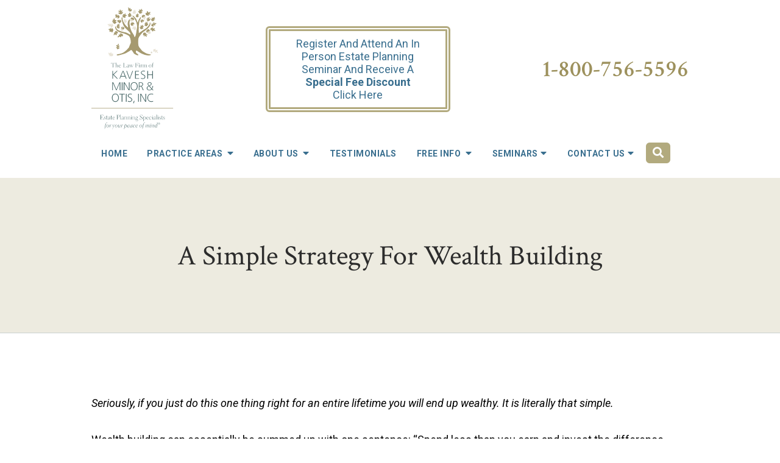

--- FILE ---
content_type: text/html;charset=utf-8
request_url: https://www.kaveshlaw.com/blog/a-simple-strategy-for-wealth-building-the-law-firm-of-kavesh-minor-amp-otis-inc-.cfm
body_size: 36411
content:


<!--[if !IE]>
Client: The Law Firm of Kavesh Minor & Otis, Inc
Project: The Law Firm of Kavesh Minor & Otis, Inc
Project ID: 1082
Server: 118-B
Time Session Started: 07:56:05 PM
Application Name: PROJECT-www.kaveshlaw.com
Referer URL: 
Page URL: https://www.kaveshlaw.com/blog/a-simple-strategy-for-wealth-building-the-law-firm-of-kavesh-minor-amp-otis-inc-.cfm
Date/Time Page Requested: Saturday, January 31, 2026 07:56:05 PM
Hardware: desktop/laptop
Platform: mac
Browser: chrome 131.0.0.0
Version: 3
Frame Version: 5
Mobile Site: enabled
CRM: enabled
Layout: default
Page Type: detail
Section: blog
Category ID: 11439
Page ID: 198402

Source IP: 44.209.33.81
<![endif]-->


<!doctype html>
<html class="project-1082 mac webkit chrome chrome131 blog detail catid-11439 pageid-198402 no-js" lang="en">
<head>

<meta charset="utf-8">


<title>A Simple Strategy For Wealth Building | California Estate Planning Attorney | The Law Firm of Kavesh Minor & Otis, Inc</title>


<meta name="description" content="Seriously, if you just do this one thing right for an entire lifetime you will end up wealthy. It is literally that simple. ... Investing">

<meta property="og:type" content="article">
<meta property="og:site_name" content="The Law Firm of Kavesh Minor & Otis, Inc">
<meta property="og:title" content="A Simple Strategy For Wealth Building">
<meta property="og:url" content="https://www.kaveshlaw.com/blog/a-simple-strategy-for-wealth-building-the-law-firm-of-kavesh-minor-amp-otis-inc-.cfm">
<meta property="og:description" content="Seriously, if you just do this one thing right for an entire lifetime you will end up wealthy. It is literally that simple. ... Investing">
<meta property="og:image" content="https://i.ytimg.com/vi/VtbiVhQVAU8/hqdefault.jpg">

<meta name="twitter:card" content="summary_large_image">
<meta name="twitter:title" content="A Simple Strategy For Wealth Building">
<meta name="twitter:description" content="Seriously, if you just do this one thing right for an entire lifetime you will end up wealthy. It is literally that simple. ... Investing">
<meta name="twitter:image" content="https://i.ytimg.com/vi/VtbiVhQVAU8/hqdefault.jpg">


<meta name="sections" data-type="string" content="Estate Planning">

<link rel="canonical" href="https://www.kaveshlaw.com/blog/a-simple-strategy-for-wealth-building-the-law-firm-of-kavesh-minor-amp-otis-inc-.cfm">

<link rel="alternate" type="application/rss+xml" href="/feed.xml" title="RSS">


<meta name="msvalidate.01" content="B7753523D41A7DDBA282191B4C39BF5B">

<meta name="viewport" content="width=device-width, initial-scale=1">
<link rel="shortcut icon" href="/includes/default/images/favicon.ico?v=4.01.205">
<link rel="apple-touch-icon" href="/includes/default/images/apple-touch-icon.png?v=4.01.205">




<style>



.comment-section-heading{font-weight: bold;font-size: 120%}.comments-container{background: #EFEFEF;padding: 30px}.comment-item{margin-bottom: 30px}.comment-heading{border-bottom: 1px solid black;margin-bottom: 10px;padding-bottom: 5px}.comment-author{border-right: 1px solid black;font-weight: bold;margin-right: 5px;padding-right: 10px}.comment-date-time{font-size: 15px;font-weight: 300}.comment-content{margin-bottom: 20px}.comment-reply-button{margin-bottom: 20px}.comment-child{margin-left: 80px}.comment-heading{margin-bottom: 10px}.comment-client{background: white;min-height: 140px;padding: 20px;position: relative}.comment-client .comment-image-container{margin: 20px 0 0 20px;position: absolute;top: 0;left: 0;width: 100px}.comment-client .comment-image{border-radius: 50%;height: auto;width: 100%}.comment-client .comment-heading{margin-left: 120px}.comment-client .comment-content{margin-left: 120px}.comment-reply-form{display: none;margin-left: 80px}.comment-reply-form .dss-form-blog{background: white;padding: 20px}.clearfix:after{clear: both}.clearfix:after, .clearfix:before{content: " ";display: table}@media screen and (max-width: 700px){.comment-section-heading{margin-top: 20px;margin-bottom: 20px}.comments-container{padding: 20px 10px 20px 10px}.comment-child{margin-left: 20px}.comment-client{padding: 12px}.comment-client .comment-image-container{margin: 0 0 20px 0;position: relative;width: 70px;left: 0%}.comment-client .comment-heading{margin-left: 0px}.comment-client .comment-content{margin-left: 0px}.comment-reply-form{display: none;margin-left: 20px}.comment-reply-form .dss-form-blog{background: white;margin-bottom: 20px;padding: 20px}}


.du-dropzone, .du-info {background: white;border-radius: 8px;line-height: 1.3;}.du-choosebtn {background: #ccdcff !important;color: #444 !important;border: 0 !important;border-radius: 4px !important;}.uploader__folder {display: none !important;}.du-files {list-style: none;margin: 0;padding: 0;}.du-files li {margin: 0;padding: 0;}.files-rules {font-size: 13px;font-weight: bold;padding: 16px 8px 8px;}.files-heading {line-height: 1.4;margin: 0 0 10px;}.file-item {background: #ccdcff;border-radius: 4px;color: #333;margin-bottom: 10px;padding: 6px 10px;}.file-item-size {float: right;}.file-disabled, .file-disabled:hover {opacity: .7;cursor: progress;}


.has-error label,
.has-error input,
.has-error select,
.has-error textarea,
.has-error .uploader {
	border-color: #c90808 !important;
}
.has-error label,
.has-error .form-label,
.has-error input,
.has-error input::placeholder,
.has-error select,
.has-error select option,
.has-error select:invalid option,
.has-error textarea,
.has-error textarea::placeholder,
.has-error .uploader {
	color: #c90808 !important;
}

#footer-fwm-branding {position: relative;}
#footer-fwm-branding img {position: relative; top: 4px;}
#footer-fwm-branding .spacer {display: inline-block; padding: 0 7px;}


.google-map { height:400px ; width:100% ; }
.offices.detail .google-map { margin-bottom:15px ; }
.google-map .fwm-info-window .inner { color:#333 ; display:-webkit-flex ; display:-moz-flex ; display:-ms-flex ; display:-o-flex ; display:flex ; justify-content:space-between ; line-height:1.35 ; text-align:left ; width:100% ; }
.google-map .fwm-info-window .name { font-size:14px ; font-weight:bold ; margin-bottom:3px ; }
.google-map .fwm-info-window .ratings-row { margin-top:3px ; }
.google-map .fwm-info-window .navigate { display:block ; margin-left:50px ; min-width:60px ; text-align:center ; text-decoration:none ; }
.google-map .fwm-info-window .navigate .icon { background-image: url('https://maps.gstatic.com/mapfiles/embed/images/entity11_hdpi.png') ; background-size:70px 210px ; display:inline-block ; height:22px ; width:20px ; }
.full-width-section.columns .container.columns-inner #copy .google-map img:not(.gs-image):not(.author-thumb), .full-width-section.columns .container.columns-inner #copy .google-map img:not(.gs-image):not(.author-thumb)[style*=height] { margin:0 !important ; max-width:none !important ; }


.location .thumb img {max-width:100% ;}



#copy table.myDSSlinks {background: #efefef;border: solid 1px #ccc;}
#copy table.myDSSlinks[align="center"] {margin:auto;}
#copy table.myDSSlinks td {padding: 10px 20px;}
#copy table.myDSSlinks td ul, #copy table.myDSSlinks td p {margin: 0 0 10px;padding: 0;}


.grecaptcha-badge { visibility:hidden }
.dss-form .recaptcha-footer { color:inherit ; font-size:13px ; opacity:.9 ; padding:15px 0 5px }
.dss-form .recaptcha-footer .inner-text { border-right:solid 1px #fff ; margin-right:2px ; padding-right:5px }
.dss-form .recaptcha-footer a { color:inherit ; font-weight:bold ; text-decoration:underline }


#recaptcha-div-0 {z-index: -100;}
#recaptcha-div-1 {z-index: -100;}
#recaptcha-div-2 {z-index: -100;}


.search-box .search-field-input, .search-box .st-default-search-input {background:#fff ;border:1px solid #A1A1A1 ;border-radius:3px ;box-shadow:inset 0 1px 1px rgba(0, 0, 0, .075) ;-webkit-box-sizing:content-box ;-moz-box-sizing:content-box ;box-sizing:content-box ;color:#555 ;display:inline-block ;font-size:18px ;font-weight:400 ;height:16px ;line-height:16px ;padding:12px 10px 10px ;-webkit-transition:border-color .15s ease-in-out, box-shadow .15s ease-in-out ;transition:border-color .15s ease-in-out, box-shadow .15s ease-in-out ;width:100% ;}.search-box .search-field-button, .search-box .button {font-size:18px ;margin-left:10px ;max-width:120px ;padding:0 ;width:80px ;}



.mce-toc ul > li > ul {margin-top: 15px; margin-bottom: 15px;}

#copy .mce-toc{background:#efefef;border:1px solid #ccc;margin-bottom:30px;padding:30px}#copy .mce-toc h2{margin:0 0 20px}#copy .mce-toc ul{margin:10px 0;padding-left:40px}#copy .mce-toc ul li{margin-bottom:5px}#copy .mce-toc ul ul{margin:5px 0;padding-left:30px}#copy .mce-toc ul ul li{margin-bottom:5px}

blockquote{background:#efefef;border-left:solid 5px #ccc;margin:0 0 30px 30px;padding:20px 10px 20px 30px}@media(max-width:600px){blockquote{margin-left:10px}}


.video-player-wrapper {position:relative !important}
.video-player-wrapper .lazyloaded, .video-player-wrapper .nolazy {background-position:center center ; background-repeat:no-repeat ; background-size:cover ; cursor:pointer ; height:100% ; padding-bottom:56.25%}
.video-player-wrapper .lazyloaded button, .video-player-wrapper .nolazy button {background-color:transparent ; background-color:#212121 ; border:none ; border-radius:6px ; box-shadow:0 0 30px rgba(0, 0, 0, .6) ; cursor:pointer ; height:48px ; outline:0 ; opacity:.8 ; position:absolute; top:50%; left:50% ; transform:translate3d(-50%, -50%, 0) ; transition:background-color .1s cubic-bezier(.4, 0, 1, 1), opacity .1s cubic-bezier(.4, 0, 1, 1) ; width:68px ; z-index:1}
.video-player-wrapper .lazyloaded button:before, .video-player-wrapper .nolazy button:before {border-color:transparent transparent transparent #fff ; border-style:solid ; border-width:10px 0 10px 18px ; content:'' ; position:absolute; top: 50%; left: 50% ; transform:translate3d(-50%, -50%, 0)}
.video-player-wrapper .lazyloaded:hover button, .video-player-wrapper .nolazy:hover button {background-color:red ; opacity:1}
#video-player {height:0 !important ; padding-bottom:56% ; position:relative}
#video-player iframe, #video-player object, #video-player embed {height:100% ; position:absolute ; top:0 ; left:0 ; width:100%}
@keyframes fade-in-up {0% {opacity:0} 100% {transform:translateY(0) ; opacity:1}}
.video-player iframe {max-width:100% ; max-height:100%}
.video-player.stuck {position:fixed ; bottom:20px ; right:20px ; width:400px ; height:234px ; transform:translateY(100%) ; animation:fade-in-up 0.75s ease forwards ; z-index:9990 ; border:10px solid white ; box-shadow:3px 3px 5px rgba(0,0,0,0.4)}
.video-player .close {background:transparent url("https://cdn.fosterwebmarketing.com/images/video/overlay-close.png") no-repeat 0 0 ; cursor:pointer ; display:block ; height:36px ; position:absolute ; top:-30px ; right:-30px ; width:36px ; z-index:9995}






/*overview*/
.overview-list .thumb-container{z-index:10}
/*lightbox*/
#mod-videos-overlay .video-overlay{background:#fff ; box-sizing:content-box ; display:none ; height:432px ; margin:0 ; padding:15px ; width:768px ; z-index:10000}
#mod-videos-overlay .video-overlay .close{background:url("https://cdn.fosterwebmarketing.com/images/video/overlay-close.png") no-repeat 0 0 ; cursor:pointer ; display:block ; height:36px ; position:absolute ; top:-18px ; right:-18px ; width:36px ; z-index:10005}
.youtube-mask{background:rgba(0,0,0,0.7) ; height:100% ; position:fixed ; top:0 ; left:0 ; width:100% ; z-index:10000000}
.youtube-mask #mod-videos-overlay .video-overlay{display:block ; margin:7% auto 0 ; position:relative}

.youtube-mask iframe{height:432px ; width:768px}

figure.image {
  display: inline-block;
  margin: 0px;
}

figure.align-left {
  float: left;
}

figure.align-right {
  float: right;
}

figure.image img {
  margin: 0;
}

figure.image figcaption {
  text-align: center;
}

@media (max-width: 750px) {
  figure.align-left, figure.align-right{
    clear: both;
    float: unset;
  }
}
</style>



<style>
#top-banner{background:#013668;color:#fff;padding:10px 0;text-align:center}#top-banner p{margin-bottom:0}#top-banner a{color:#b2aa7e;text-decoration:none}#top-banner a:hover{border-bottom:1px solid #b2aa7e} html.mobile-open,html.mobile-open body{overflow:hidden;max-width:100%;width:100%}@media (max-width:500px){.main-container{overflow-x:hidden}}@media (max-width:859px){.main-container #copy img{max-width:100%!important}}@media (max-width:500px){.main-container #copy img{clear:both!important;float:none!important;margin:10px auto!important}}@media (max-width:859px){#top-header.top-header-1{height:auto;overflow:hidden}}#top-header.top-header-1 .banner{background:#3a6f8f;color:#fff;font-size:17px;line-height:1.3;padding:5px 0;text-align:center}#top-header.top-header-1 .banner a{color:#fff;font-weight:700;text-decoration:none}#top-header.top-header-1 .banner a:hover{color:#edebe0}@media (max-width:1319px){#top-header.top-header-1 .banner a span{display:block}}@media (max-width:559px){#top-header.top-header-1 .banner a span{display:inline}}#top-header.top-header-1 .inner{position:relative;z-index:100}#top-header.top-header-1 .inner .branding{background:#fff}#top-header.top-header-1 .inner .branding .container{align-items:center;display:flex;justify-content:space-between;position:relative}@media (min-width:1551px){#top-header.top-header-1 .inner .branding .container{align-items:flex-start;width:1503px}}#top-header.top-header-1 .inner .branding .container .logo{margin:12px 0;max-width:55%;position:relative;transition:.8s;z-index:2}@media (max-width:1079px){#top-header.top-header-1 .inner .branding .container .logo{max-width:80px}}@media (max-width:859px){#top-header.top-header-1 .inner .branding .container .logo{margin:15px 0;transition:0s}}#top-header.top-header-1 .inner .branding .container .logo .logo-link{display:block;line-height:1em}#top-header.top-header-1 .inner .branding .container .logo .logo-link .logo-img{height:auto;max-width:100%}#top-header.top-header-1 .inner .branding .container .social-search{display:flex;list-style:none;margin:0;max-width:31%;padding:0}@media (min-width:1551px){#top-header.top-header-1 .inner .branding .container .social-search{margin-top:20px}}#top-header.top-header-1 .inner .branding .container .social-search .button{background:transparent;border:8px double #b2aa7e;color:#3a6f8f;font-size:18px;font-weight:400;line-height:1.2;padding:10px 20px}@media (max-width:859px){#top-header.top-header-1 .inner .branding .container .social-search .button{display:none}}#top-header.top-header-1 .inner .branding .container .social-search .button span{display:block}@media (max-width:859px){#top-header.top-header-1 .inner .branding .container .social-search.ppc-header{max-width:none;margin:10px 20px 0}#top-header.top-header-1 .inner .branding .container .social-search.ppc-header .button{font-size:14px;display:block}}#top-header.top-header-1 .inner .branding .container .social-search .icon{align-items:center;border-right:1px solid #ccc;color:#666;display:flex;justify-content:center;height:40px;text-decoration:none;width:40px}#top-header.top-header-1 .inner .branding .container .social-search .icon svg{fill:#666;width:20px}#top-header.top-header-1 .inner .branding .container .social-search .icon:hover{color:#fff}#top-header.top-header-1 .inner .branding .container .social-search .icon:hover.facebook{background:#4267b2}#top-header.top-header-1 .inner .branding .container .social-search .icon:hover.instagram{background:#9b58b6}#top-header.top-header-1 .inner .branding .container .social-search .icon:hover.linkedin{background:#0077b5}#top-header.top-header-1 .inner .branding .container .social-search .icon:hover.twitter{background:#1da1f2}#top-header.top-header-1 .inner .branding .container .social-search .icon:hover.googleplus{background:#de5347}#top-header.top-header-1 .inner .branding .container .social-search .icon:hover.youtube{background:red}#top-header.top-header-1 .inner .branding .container .social-search .icon:hover.pinterest{background:#bd081b}#top-header.top-header-1 .inner .branding .container .social-search .icon:hover.gmb{background:#fbbc05}#top-header.top-header-1 .inner .branding .container .social-search .icon:hover.avvo{background:#00437d}#top-header.top-header-1 .inner .branding .container .social-search .icon:hover.hml{background:#e7380c}#top-header.top-header-1 .inner .branding .container .social-search .icon:hover.rss{background:#f18f34}#top-header.top-header-1 .inner .branding .container .social-search .search-box .st-default-search-input{background:transparent;border:none;position:absolute;top:0;right:40px;height:40px;padding:0;overflow:hidden;opacity:0;transition:width .15s ease;width:0}#top-header.top-header-1 .inner .branding .container .social-search .search-box .st-default-search-input:focus{border:none;outline:0}#top-header.top-header-1 .inner .branding .container .social-search .search-box .button{background:none;border-radius:0;border:none;border-right:1px solid #ccc;color:#666;height:40px;margin-left:0;padding:0;width:40px}#top-header.top-header-1 .inner .branding .container .social-search .search-box .button:hover{cursor:pointer}#top-header.top-header-1 .inner .branding .container .social-search .search-box .st-default-search-input:focus,#top-header.top-header-1 .inner .branding .container .social-search .search-box:hover input{background:#fff;border-bottom:1px solid #ccc;border-left:1px solid #ccc;opacity:1;padding-left:10px;width:180%}#top-header.top-header-1 .inner .branding .container .social-search .search-box .st-default-search-input:focus+.button,#top-header.top-header-1 .inner .branding .container .social-search .search-box:hover input+.button{background:#3a6f8f;color:#fff}#top-header.top-header-1 .inner .branding .container .contact-info{margin:38px 0 0;text-align:right}@media (max-width:1550px){#top-header.top-header-1 .inner .branding .container .contact-info{margin:0}}@media (max-width:1079px){#top-header.top-header-1 .inner .branding .container .contact-info{margin:5px 0}}#top-header.top-header-1 .inner .branding .container .contact-info .phone{color:#9d915d;font-family:Crimson Text,serif;font-weight:600;margin:5px 0;transition:.8s;font-size:15px;line-height:24px}@media screen and (min-width:520px){#top-header.top-header-1 .inner .branding .container .contact-info .phone{font-size:calc(-2.58824px + 3.38235vw)}}@media screen and (min-width:1200px){#top-header.top-header-1 .inner .branding .container .contact-info .phone{font-size:38px}}@media screen and (min-width:520px){#top-header.top-header-1 .inner .branding .container .contact-info .phone{line-height:calc(19.41176px + .88235vw)}}@media screen and (min-width:1200px){#top-header.top-header-1 .inner .branding .container .contact-info .phone{line-height:30px}}@media (max-width:1079px){#top-header.top-header-1 .inner .branding .container .contact-info .phone{font-size:28px;line-height:1.5em;margin:0}}@media (max-width:859px){#top-header.top-header-1 .inner .branding .container .contact-info .phone{display:none}}#top-header.top-header-1 .inner .branding .container .contact-info .phone a{color:#9d915d;text-decoration:none}#top-header.top-header-1 .inner .branding .container .contact-info .phone .label{color:rgba(58,111,143,.5)}@media (max-width:559px){#top-header.top-header-1 .inner .branding .container .contact-info .phone .label{display:block}}#top-header.top-header-1 .inner .branding .container .contact-info .phone .number a{color:#9d915d}#top-header.top-header-1 .inner .branding .container .mobile-icons{align-items:center;display:none;justify-content:flex-end;position:relative;z-index:101}@media (max-width:859px){#top-header.top-header-1 .inner .branding .container .mobile-icons{display:flex}}#top-header.top-header-1 .inner .branding .container .mobile-icons .search-box{align-items:center;display:flex;justify-content:flex-end;position:relative;right:10px}#top-header.top-header-1 .inner .branding .container .mobile-icons .search-box input{border:none;border-radius:0;outline:none;padding:0;width:0}#top-header.top-header-1 .inner .branding .container .mobile-icons .search-box .button{background:transparent;border:none;box-shadow:none;color:#3a6f8f;font-size:25px;height:40px;margin:0;outline:none;width:50px}#top-header.top-header-1 .inner .branding .container .mobile-icons .search-box .button:before{display:none}#top-header.top-header-1 .inner .branding .container .mobile-icons .search-box .button span{background:transparent}#top-header.top-header-1 .inner .branding .container .mobile-icons .search-box .st-default-search-input:focus,#top-header.top-header-1 .inner .branding .container .mobile-icons .search-box:hover input{border:1px solid #3a6f8f;border-right:none;height:40px;padding:0 20px;position:absolute;top:-1px;right:50px;transition:width .4s ease;width:140px}#top-header.top-header-1 .inner .branding .container .mobile-icons .search-box:hover{border:1px solid #3a6f8f}#top-header.top-header-1 .inner .branding .container .mobile-icons .mobile-phone{color:#3a6f8f;font-size:31px;top:-2px}#top-header.top-header-1 .inner .branding .container .mobile-icons .mobile-menu,#top-header.top-header-1 .inner .branding .container .mobile-icons .mobile-phone{user-select:none;-webkit-touch-callout:none;-webkit-user-select:none;-khtml-user-select:none;-moz-user-select:none;-ms-user-select:none;-webkit-tap-highlight-color:transparent;position:relative}#top-header.top-header-1 .inner .branding .container .mobile-icons .mobile-menu{cursor:pointer;margin-left:15px;padding:10px;top:1px;transition:all .3s ease}#top-header.top-header-1 .inner .branding .container .mobile-icons .mobile-menu .icon-bar{background:#3a6f8f;display:block;height:3px;margin:0 0 5px;transition:all .4s ease;width:25px}#top-header.top-header-1 .inner .branding .container .mobile-icons .mobile-menu.mobile-open .icon-bar{margin:0 0 5px}#top-header.top-header-1 .inner .branding .container .mobile-icons .mobile-menu.mobile-open .icon-bar:first-child{transform:rotate(45deg);transform-origin:2px}#top-header.top-header-1 .inner .branding .container .mobile-icons .mobile-menu.mobile-open .icon-bar:nth-child(2){opacity:0}#top-header.top-header-1 .inner .branding .container .mobile-icons .mobile-menu.mobile-open .icon-bar:nth-child(3){transform:rotate(-45deg);transform-origin:0}#top-header.top-header-1 .inner #nav{background:transparent;position:relative}@media (max-width:859px){#top-header.top-header-1 .inner #nav{background:transparent;display:block;height:100vh;margin:0;max-width:100%;overflow:scroll;padding:0;position:absolute;right:-100%;transition:right .4s linear;width:100%;-webkit-overflow-scrolling:touch}}@media (min-width:1551px){#top-header.top-header-1 .inner #nav .container{width:1503px}}@media (max-width:859px){#top-header.top-header-1 .inner #nav .container{width:100%}}@media (max-width:1079px){#top-header.top-header-1 .inner #nav .hide{display:none}}@media (max-width:859px){#top-header.top-header-1 .inner #nav .hide{display:inline}}@media (max-width:859px){#top-header.top-header-1 .inner #nav .nav-search{display:none!important}}#top-header.top-header-1 .inner #nav .search-box{align-items:center;display:flex;justify-content:flex-end;position:relative;right:30px}@media (min-width:860px) AND (max-width:1079px){#top-header.top-header-1 .inner #nav .search-box{right:22px}}#top-header.top-header-1 .inner #nav .search-box input{border:none;border-radius:0;outline:none;padding:0;width:0}#top-header.top-header-1 .inner #nav .search-box .button{height:34px;outline:none;margin:0;width:40px}#top-header.top-header-1 .inner #nav .search-box .button:before{display:none}#top-header.top-header-1 .inner #nav .search-box .st-default-search-input:focus,#top-header.top-header-1 .inner #nav .search-box:hover input{border:3px solid #b2aa7e;height:34px;padding:0 20px;position:absolute;top:-3px;right:44px;transition:width .4s ease;width:300px}#top-header.top-header-1 .inner #nav .sticky-logo{display:none;flex-shrink:0;line-height:0;margin-right:20px}#top-header.top-header-1 .inner #nav .sticky-logo img{height:38px;margin:3px auto;max-width:100%}#top-header.top-header-1 .inner #nav .nav-list{list-style:none;margin:-66px 0 0 220px;padding:0}@media (max-width:1550px){#top-header.top-header-1 .inner #nav .nav-list{margin:0}}@media (max-width:859px){#top-header.top-header-1 .inner #nav .nav-list{margin:0 auto;max-width:98%;max-width:100%;padding-bottom:200px}}#top-header.top-header-1 .inner #nav .nav-list>li{display:table-cell;margin:0;text-align:center;width:1%}@media (max-width:859px){#top-header.top-header-1 .inner #nav .nav-list>li{border-bottom:1px solid hsla(0,0%,100%,.2);display:block;text-align:left;width:auto}}@media (max-width:859px){#top-header.top-header-1 .inner #nav .nav-list>li:first-of-type{border-top:1px solid hsla(0,0%,100%,.2)}}#top-header.top-header-1 .inner #nav .nav-list>li a{color:#3a6f8f;display:block;font-size:17px;font-weight:700;letter-spacing:.5px;padding:10px 0 25px;text-decoration:none;text-transform:uppercase;white-space:nowrap}@media (max-width:1319px){#top-header.top-header-1 .inner #nav .nav-list>li a{font-size:14px}}@media (max-width:859px){#top-header.top-header-1 .inner #nav .nav-list>li a{font-size:16px;padding:13px 20px;width:auto}}#top-header.top-header-1 .inner #nav .nav-list>li.dropdown{position:relative}@media (max-width:859px){#top-header.top-header-1 .inner #nav .nav-list>li.dropdown>a{width:100%}}#top-header.top-header-1 .inner #nav .nav-list>li.dropdown .caret{cursor:pointer;font-size:16px;margin-left:4px}@media (max-width:859px){#top-header.top-header-1 .inner #nav .nav-list>li.dropdown .caret{display:none}}#top-header.top-header-1 .inner #nav .nav-list>li.dropdown .caret.mobile{border-left:1px solid hsla(0,0%,86.7%,.2);color:#fff;display:none;font-size:20px;text-align:center;width:40%}@media (max-width:859px){#top-header.top-header-1 .inner #nav .nav-list>li.dropdown .caret.mobile{user-select:none;-webkit-touch-callout:none;-webkit-user-select:none;-khtml-user-select:none;-moz-user-select:none;-ms-user-select:none;-webkit-tap-highlight-color:transparent;display:inline-block}}#top-header.top-header-1 .inner #nav .nav-list>li.dropdown .dropdown-menu{border-top:1px solid #b2aa7e;display:none;list-style:none;margin:0;min-width:235px;padding:0;position:absolute;top:100%;left:0}@media (max-width:859px){#top-header.top-header-1 .inner #nav .nav-list>li.dropdown .dropdown-menu{border-top:none}}#top-header.top-header-1 .inner #nav .nav-list>li.dropdown .dropdown-menu.practiceareas{min-width:380px}@media (max-width:859px){#top-header.top-header-1 .inner #nav .nav-list>li.dropdown .dropdown-menu.practiceareas{min-width:auto}}#top-header.top-header-1 .inner #nav .nav-list>li.dropdown .dropdown-menu.seminars{min-width:300px}@media (max-width:859px){#top-header.top-header-1 .inner #nav .nav-list>li.dropdown .dropdown-menu.seminars{min-width:auto}}#top-header.top-header-1 .inner #nav .nav-list>li.dropdown .dropdown-menu.freeinfo{min-width:320px}@media (max-width:859px){#top-header.top-header-1 .inner #nav .nav-list>li.dropdown .dropdown-menu.freeinfo{min-width:auto}}#top-header.top-header-1 .inner #nav .nav-list>li.dropdown .dropdown-menu.locations{min-width:174px}@media (max-width:1570px){#top-header.top-header-1 .inner #nav .nav-list>li.dropdown .dropdown-menu.locations{min-width:167px}}@media (max-width:1079px){#top-header.top-header-1 .inner #nav .nav-list>li.dropdown .dropdown-menu.locations{min-width:138px}}@media (max-width:859px){#top-header.top-header-1 .inner #nav .nav-list>li.dropdown .dropdown-menu{display:block;overflow:hidden;max-height:0;min-width:auto;position:relative;transition:all .3s ease-in-out;width:100%}}#top-header.top-header-1 .inner #nav .nav-list>li.dropdown .dropdown-menu li{border-bottom:1px solid #b2aa7e;margin:0;text-align:left}@media (max-width:859px){#top-header.top-header-1 .inner #nav .nav-list>li.dropdown .dropdown-menu li{background:#b2aa7e}}#top-header.top-header-1 .inner #nav .nav-list>li.dropdown .dropdown-menu li a{padding:9px 25px 11px;text-transform:capitalize;white-space:normal}@media (max-width:1570px){#top-header.top-header-1 .inner #nav .nav-list>li.dropdown .dropdown-menu li a{font-size:16px}}#top-header.top-header-1 .inner #nav .nav-list>li.dropdown .dropdown-menu li a:hover{background:#3e779a;color:#fff}@media (max-width:859px){#top-header.top-header-1 .inner #nav .nav-list>li.dropdown .dropdown-menu li.divider{display:none}}@media (max-width:859px){#top-header.top-header-1 .inner #nav .nav-list>li.dropdown .dropdown-menu li.parent{align-items:center;display:flex;flex-wrap:wrap}}#top-header.top-header-1 .inner #nav .nav-list>li.dropdown .dropdown-menu li.parent>a{position:relative}#top-header.top-header-1 .inner #nav .nav-list>li.dropdown .dropdown-menu li.parent>a .fa-caret-right{font-size:140%;height:30px;position:absolute;right:15px;top:calc(50% - 11px)}@media (max-width:859px){#top-header.top-header-1 .inner #nav .nav-list>li.dropdown .dropdown-menu li.parent>a .fa-caret-right{display:none}}#top-header.top-header-1 .inner #nav .nav-list>li.dropdown .dropdown-menu li.parent .subnav-child{background:#b2aa7e;border-top:1px solid #b2aa7e;list-style:none;margin:0;min-width:250px;opacity:0;padding:0;position:absolute;left:0;top:-1px;z-index:-1}@media (max-width:859px){#top-header.top-header-1 .inner #nav .nav-list>li.dropdown .dropdown-menu li.parent .subnav-child{background:#b2aa7e;display:block;opacity:1;overflow:hidden;max-height:0;min-width:auto;position:relative;left:0;transition:all .3s ease-in-out;width:100%}}#top-header.top-header-1 .inner #nav .nav-list>li.dropdown .dropdown-menu li.parent .subnav-child .child{background:#b2aa7e;border-bottom:1px solid #fff}#top-header.top-header-1 .inner #nav .nav-list>li.dropdown .dropdown-menu li.parent .subnav-child .child a{white-space:nowrap}@media (max-width:859px){#top-header.top-header-1 .inner #nav .nav-list>li.dropdown .dropdown-menu li.parent .subnav-child .child{background:#3a6f8f}#top-header.top-header-1 .inner #nav .nav-list>li.dropdown .dropdown-menu li.parent .subnav-child .child a{padding:13px 25px 13px 70px;white-space:normal}}@media (max-width:859px){#top-header.top-header-1 .inner #nav .nav-list>li.dropdown .dropdown-menu li.parent.open .subnav-child{max-height:900vh;opacity:1;z-index:1}}#top-header.top-header-1 .inner #nav .nav-list>li.dropdown .dropdown-menu li.parent.touched,#top-header.top-header-1 .inner #nav .nav-list>li.dropdown .dropdown-menu li.parent:hover{background:#b2aa7e}#top-header.top-header-1 .inner #nav .nav-list>li.dropdown .dropdown-menu li.parent.touched a,#top-header.top-header-1 .inner #nav .nav-list>li.dropdown .dropdown-menu li.parent:hover a{color:#fff}#top-header.top-header-1 .inner #nav .nav-list>li.dropdown .dropdown-menu li.parent.touched .subnav-child,#top-header.top-header-1 .inner #nav .nav-list>li.dropdown .dropdown-menu li.parent:hover .subnav-child{background:transparent;left:100%;height:100%;opacity:1;z-index:1}@media (max-width:859px){#top-header.top-header-1 .inner #nav .nav-list>li.dropdown .dropdown-menu li.parent.touched .subnav-child,#top-header.top-header-1 .inner #nav .nav-list>li.dropdown .dropdown-menu li.parent:hover .subnav-child{left:0;right:0}}#top-header.top-header-1 .inner #nav .nav-list>li.dropdown .dropdown-menu li.parent.touched .subnav-child:hover,#top-header.top-header-1 .inner #nav .nav-list>li.dropdown .dropdown-menu li.parent.touched .subnav-child:hover li a,#top-header.top-header-1 .inner #nav .nav-list>li.dropdown .dropdown-menu li.parent:hover .subnav-child:hover,#top-header.top-header-1 .inner #nav .nav-list>li.dropdown .dropdown-menu li.parent:hover .subnav-child:hover li a{z-index:2}#top-header.top-header-1 .inner #nav .nav-list>li.dropdown .dropdown-menu li.parent.touched .subnav-child:hover li a:hover,#top-header.top-header-1 .inner #nav .nav-list>li.dropdown .dropdown-menu li.parent:hover .subnav-child:hover li a:hover{background:#bab38b;background:#3a6f8f}@media (max-width:1700px){#top-header.top-header-1 .inner #nav .nav-list>li.dropdown .dropdown-menu li.parent.touched.books .subnav-child,#top-header.top-header-1 .inner #nav .nav-list>li.dropdown .dropdown-menu li.parent:hover.books .subnav-child{left:auto;right:100%}}@media (max-width:859px){#top-header.top-header-1 .inner #nav .nav-list>li.dropdown .dropdown-menu li.parent.touched.books .subnav-child,#top-header.top-header-1 .inner #nav .nav-list>li.dropdown .dropdown-menu li.parent:hover.books .subnav-child{left:0;right:0}}@media (min-width:860px){#top-header.top-header-1 .inner #nav .nav-list>li.dropdown.touched .dropdown-menu,#top-header.top-header-1 .inner #nav .nav-list>li.dropdown:hover .dropdown-menu{background:#fff;display:block}#top-header.top-header-1 .inner #nav .nav-list>li.dropdown.touched .dropdown-menu li a:hover,#top-header.top-header-1 .inner #nav .nav-list>li.dropdown:hover .dropdown-menu li a:hover{background:#b2aa7e}}@media (min-width:860px) and (max-width:859px){#top-header.top-header-1 .inner #nav .nav-list>li.dropdown.touched .dropdown-menu,#top-header.top-header-1 .inner #nav .nav-list>li.dropdown:hover .dropdown-menu{max-height:900vh}}#top-header.top-header-1 .inner #nav .nav-list>li.dropdown.open{background:#b2aa7e}@media (max-width:859px){#top-header.top-header-1 .inner #nav .nav-list>li.dropdown.open .dropdown-menu{background:#b2aa7e;display:block;max-height:900vh}#top-header.top-header-1 .inner #nav .nav-list>li.dropdown.open .dropdown-menu li a:hover{background:#b2aa7e}}@media (min-width:860px){#top-header.top-header-1 .inner #nav .nav-list>li.touched>a,#top-header.top-header-1 .inner #nav .nav-list>li:hover>a{color:#b2aa7e}}#top-header.top-header-1 .inner #nav.mobile-open{background:#fff}@media (max-width:859px){#top-header.top-header-1 .inner #nav.mobile-open{right:0}#top-header.top-header-1 .inner #nav.mobile-open .nav-list>li{border-color:hsla(0,0%,86.7%,.2);width:100%}#top-header.top-header-1 .inner #nav.mobile-open .nav-list>li a{padding:13px 20px}#top-header.top-header-1 .inner #nav.mobile-open .nav-list>li.dropdown a{display:inline-block;width:70%}#top-header.top-header-1 .inner #nav.mobile-open .nav-list>li.dropdown .caret.mobile{user-select:none;-webkit-touch-callout:none;-webkit-user-select:none;-khtml-user-select:none;-moz-user-select:none;-ms-user-select:none;-webkit-tap-highlight-color:transparent;display:inline-block;margin:0;padding:5px 0;width:28%}#top-header.top-header-1 .inner #nav.mobile-open .nav-list>li.dropdown .caret.mobile .fas{color:#3a6f8f;transition:.6s}#top-header.top-header-1 .inner #nav.mobile-open .nav-list>li.dropdown .dropdown-menu li{border-top:1px solid hsla(0,0%,86.7%,.2)}#top-header.top-header-1 .inner #nav.mobile-open .nav-list>li.dropdown .dropdown-menu li a{color:#fff;font-size:16px;padding:13px 25px 13px 40px;width:100%}#top-header.top-header-1 .inner #nav.mobile-open .nav-list>li.dropdown .dropdown-menu li .fas{color:#fff!important}#top-header.top-header-1 .inner #nav.mobile-open .nav-list>li.dropdown .dropdown-menu li:first-of-type{border-top-color:#fff}#top-header.top-header-1 .inner #nav.mobile-open .nav-list>li.dropdown .dropdown-menu li.parent>a{width:70%}#top-header.top-header-1 .inner #nav.mobile-open .nav-list>li.dropdown .dropdown-menu li.parent.open>.caret.mobile{user-select:none;-webkit-touch-callout:none;-webkit-user-select:none;-khtml-user-select:none;-moz-user-select:none;-ms-user-select:none;-webkit-tap-highlight-color:transparent}#top-header.top-header-1 .inner #nav.mobile-open .nav-list>li.dropdown .dropdown-menu li.parent.open>.caret.mobile .fas{transform:rotate(90deg)}#top-header.top-header-1 .inner #nav.mobile-open .nav-list>li.dropdown.active,#top-header.top-header-1 .inner #nav.mobile-open .nav-list>li.dropdown.active.open,#top-header.top-header-1 .inner #nav.mobile-open .nav-list>li.dropdown.active.open>a,#top-header.top-header-1 .inner #nav.mobile-open .nav-list>li.dropdown.open,#top-header.top-header-1 .inner #nav.mobile-open .nav-list>li.dropdown.open>a,#top-header.top-header-1 .inner #nav.mobile-open .nav-list>li.dropdown.touched.open,#top-header.top-header-1 .inner #nav.mobile-open .nav-list>li.dropdown.touched.open>a{background:#fff}#top-header.top-header-1 .inner #nav.mobile-open .nav-list>li.dropdown.open>.caret.mobile .fas{transform:rotate(180deg)}}#top-header.top-header-1 .inner.sticky-nav{background:#fff;opacity:0;transition:top .5s ease-in-out;width:100%}@media not print{#top-header.top-header-1 .inner.sticky-nav{position:fixed;top:-50px}}#top-header.top-header-1 .inner.sticky-nav .branding{display:none}@media (max-width:859px){#top-header.top-header-1 .inner.sticky-nav .branding{display:block}}#top-header.top-header-1 .inner.sticky-nav .banner{display:none}#top-header.top-header-1 .inner.sticky-nav #nav .container{display:flex}#top-header.top-header-1 .inner.sticky-nav #nav .sticky-logo{display:block}@media (max-width:1079px){#top-header.top-header-1 .inner.sticky-nav #nav .sticky-logo{display:none}}#top-header.top-header-1 .inner.sticky-nav #nav .nav-list{flex-grow:1;margin:0 auto}#top-header.top-header-1 .inner.sticky-nav #nav .nav-list>li{text-align:center}@media (min-width:860px){#top-header.top-header-1 .inner.sticky-nav #nav .nav-list>li a{font-size:13px;padding:5px 0 8px}}#top-header.top-header-1 .inner.sticky-nav #nav .nav-list>li.dropdown-menu li a{padding:8px 15px}#top-header.top-header-1 .inner.sticky-nav #nav .nav-list>li.nav-search form{position:relative;top:2px}#top-header.top-header-1 .inner.sticky-nav.sticky-in{opacity:1;top:0;transition:.5s}@media not print{#top-header.top-header-1 .inner.sticky-nav.sticky-in{box-shadow:0 3px 3px rgba(0,0,0,.3)}}#top-header.top-header-1 .inner.mobile-open{background:none;height:100vh;overflow:scroll;position:fixed;top:0;left:0;width:100%;-webkit-overflow-scrolling:touch;z-index:100}@media (max-width:1079px){.other-browser #top-header.top-header-1 #nav>.container{width:96%}}@media (max-width:1079px){.other-browser #top-header.top-header-1 #nav .nav-list{margin:0 auto}}.other-browser #top-header.top-header-1 #nav .nav-list>li a{padding:10px 16px}@media (max-width:1079px){.other-browser #top-header.top-header-1 #nav .nav-list>li a{padding:10px}}.other-browser #top-header.top-header-1 .sticky-nav #nav .nav-list>li a{padding:5px 15px}@media (max-width:1079px){.other-browser #top-header.top-header-1 .sticky-nav #nav .nav-list>li a{font-size:12px;padding:10px}}@media (max-width:859px){.other-browser #top-header.top-header-1 .sticky-nav #nav .nav-list>li a{font-size:10px}}#seminar--panel{background:#3a6f8f}@media (max-width:859px){#seminar--panel{display:flex!important;justify-content:center}}#seminar_container{padding-top:10px;padding-bottom:10px}#seminar_button{background:#fff;border:8px double #b2aa7e;color:#3a6f8f;font-weight:400;line-height:1.2;padding:10px 20px}#seminar_button,#seminar_button span{display:block;font-size:22px}#seminar_button span.bold{font-weight:700;font-size:26px;margin-bottom:6px}.button{background:#b2aa7e;border:3px solid #b2aa7e;border-radius:6px;color:#fff;display:inline-block;font-size:21px;font-weight:700;line-height:24px;padding:18px 40px;text-align:center;text-decoration:none}.button:hover{background:transparent;color:#b2aa7e}.button.button--blue{background:#013668;border:3px solid #013668;color:#fff}.button.button--blue:hover{background:transparent;color:#013668}.container,.padded-container{margin:auto}@media (max-width:559px){.container,.padded-container{width:90%}}@media (min-width:560px){.container,.padded-container{width:520px}}@media (min-width:700px){.container,.padded-container{width:640px}}@media (min-width:860px){.container,.padded-container{width:780px}}@media (min-width:1080px){.container,.padded-container{width:980px}}@media (min-width:1320px){.container,.padded-container{width:1200px}}.padded-container{padding-bottom:98px;padding-top:100px}.padded-container>.heading,.padded-container>h1,.padded-container>h2,.padded-container>h3,.padded-container>h4,.padded-container>h5{margin-top:0}body{box-sizing:border-box;font-family:Roboto,sans-serif;font-size:18px;font-weight:400;line-height:1.7em;margin:0!important}@media (max-width:699px){body{font-weight:300}}body.no-scroll{overflow:hidden}body *,body :after,body :before{box-sizing:border-box}body #copy .dss-content>h1:first-child,body #copy .dss-content>h2:first-child,body #copy .dss-content>h3:first-child,body #copy .pagedescription>h1:first-child,body #copy .pagedescription>h2:first-child,body #copy .pagedescription>h3:first-child,body #copy .summary>h1:first-child,body #copy .summary>h2:first-child,body #copy .summary>h3:first-child{margin-top:0}body h1{font-size:34px;line-height:44px}@media screen and (min-width:520px){body h1{font-size:calc(24.82353px + 1.76471vw)}}@media screen and (min-width:1200px){body h1{font-size:46px}}@media screen and (min-width:520px){body h1{line-height:calc(34.82353px + 1.76471vw)}}@media screen and (min-width:1200px){body h1{line-height:56px}}body h2{font-size:28px;line-height:36px}@media screen and (min-width:520px){body h2{font-size:calc(18.82353px + 1.76471vw)}}@media screen and (min-width:1200px){body h2{font-size:40px}}@media screen and (min-width:520px){body h2{line-height:calc(25.29412px + 2.05882vw)}}@media screen and (min-width:1200px){body h2{line-height:50px}}body h3{font-size:23px;line-height:32px}@media screen and (min-width:520px){body h3{font-size:calc(16.11765px + 1.32353vw)}}@media screen and (min-width:1200px){body h3{font-size:32px}}@media screen and (min-width:520px){body h3{line-height:calc(24.35294px + 1.47059vw)}}@media screen and (min-width:1200px){body h3{line-height:42px}}body h4,body h5,body h6{font-size:20px;line-height:28px}@media screen and (min-width:520px){body h4,body h5,body h6{font-size:calc(13.88235px + 1.17647vw)}}@media screen and (min-width:1200px){body h4,body h5,body h6{font-size:28px}}@media screen and (min-width:520px){body h4,body h5,body h6{line-height:calc(18.82353px + 1.76471vw)}}@media screen and (min-width:1200px){body h4,body h5,body h6{line-height:40px}}body h1,body h2,body h3,body h4,body h5,body h6{font-family:Crimson Text,serif;font-weight:400;margin:40px 0 15px}body p{margin:0 0 30px}body ol,body ul{list-style-position:outside;margin-bottom:30px;padding-left:20px}body ol li,body ul li{margin-bottom:15px}body ol li:last-of-type,body ul li:last-of-type{margin-bottom:0}body :focus{outline:3px solid orange}body b,body strong{font-weight:700}body #exposeMask{width:100%!important}@media (max-width:699px){body .google-map{height:300px}}.slick-dots li.slick-active button a{color:#b2aa7e}.slick-dots li button{padding:0}.slick-dots .slick-active button a{color:#b2aa7e}.panel h2.heading{font-size:34px;line-height:44px;color:#013668;margin-bottom:50px;text-align:center}@media screen and (min-width:520px){.panel h2.heading{font-size:calc(12.58824px + 4.11765vw)}}@media screen and (min-width:1200px){.panel h2.heading{font-size:62px}}@media screen and (min-width:520px){.panel h2.heading{line-height:calc(30.23529px + 2.64706vw)}}@media screen and (min-width:1200px){.panel h2.heading{line-height:62px}}.panel h2.heading>a{color:#0c385b;text-decoration:none}.panel h2.heading+.intro{margin-top:-20px}.panel .footer .button{padding:10px 40px}.heading-section{background:#edebe0;border-bottom:1px solid rgba(58,111,143,.2);color:#2c2c2c;text-align:center}@media (max-width:859px){.heading-section .padded-container{padding-bottom:40px;padding-top:40px}}.heading-section .heading{margin:0}.main-content .container{display:flex;padding-bottom:60px}@media (max-width:1079px){.main-content .container{flex-wrap:wrap}}.main-content .container .video-wrapper{margin:20px auto;max-width:768px}.main-content .container .video-wrapper>#video-player{display:block;height:0;margin:0 auto 20px;padding-bottom:56.25%;position:relative;width:100%}.main-content .container .video-wrapper>#video-player #mod-videos-overlay object,.main-content .container .video-wrapper>#video-player #video-player{border:1px solid #ccc;margin:0 auto 20px;width:100%;position:relative;height:0;padding-bottom:56.25%;display:block}.main-content .container .video-wrapper>#video-player #mod-videos-overlay object iframe,.main-content .container .video-wrapper>#video-player #video-player iframe{position:absolute!important;top:0!important;left:0!important;width:100%!important;height:100%!important}.main-content .container .video-wrapper>#video-player .video-splash{height:auto!important;margin:0!important;width:100%!important}.main-content .container .video-wrapper>#video-player .video-play{position:absolute;left:50%;top:50%;transform:translate(-50%,-50%)}.main-content .container .dss-content+#author,.main-content .container .dss-form+#author,.main-content .container .infusion-api-form+#author{margin-top:60px}.main-content .container #comments{margin-top:20px}.main-content .container #copy{padding-top:60px;width:100%}.main-content .container #copy .dss-content,.main-content .container #copy .dss-footer,.main-content .container #copy .dss-header,.main-content .container #copy .summary,.main-content .container #copy>.direction,.main-content .container #copy>.pagedescription{position:relative;word-wrap:break-word;z-index:2}.main-content .container #copy .dss-content a,.main-content .container #copy .dss-footer a,.main-content .container #copy .dss-header a,.main-content .container #copy .summary a,.main-content .container #copy>.direction a,.main-content .container #copy>.pagedescription a{color:#0076dc;text-decoration:none}.main-content .container #copy .dss-content a:hover,.main-content .container #copy .dss-footer a:hover,.main-content .container #copy .dss-header a:hover,.main-content .container #copy .summary a:hover,.main-content .container #copy>.direction a:hover,.main-content .container #copy>.pagedescription a:hover{border-bottom:1px solid #0076dc}.main-content .container #copy .dss-content a.button,.main-content .container #copy .dss-footer a.button,.main-content .container #copy .dss-header a.button,.main-content .container #copy .summary a.button,.main-content .container #copy>.direction a.button,.main-content .container #copy>.pagedescription a.button{background:#b2aa7e;border:none;border-radius:5px;color:#fff;display:inline-block;padding:18px 40px;position:relative;text-align:center;text-decoration:none}.main-content .container #copy .dss-content a.button:hover,.main-content .container #copy .dss-footer a.button:hover,.main-content .container #copy .dss-header a.button:hover,.main-content .container #copy .summary a.button:hover,.main-content .container #copy>.direction a.button:hover,.main-content .container #copy>.pagedescription a.button:hover{background:#9e955f}.main-content .container #copy p+table.myDSSlinks{margin-top:60px}.main-content .container #copy table.myDSSlinks td ul{padding-left:20px}.main-content .container #copy img:not(.author-thumb)[style*=height]{margin:30px 0;max-width:100%!important;height:auto!important}.main-content .container #copy img:not(.author-thumb)[align=left],.main-content .container #copy img:not(.author-thumb)[style*="float:left"],.main-content .container #copy img:not(.author-thumb)[style*="float: left"]{margin:5px 60px 60px 0!important}.main-content .container #copy img:not(.author-thumb)[align=right],.main-content .container #copy img:not(.author-thumb)[style*="float:right"],.main-content .container #copy img:not(.author-thumb)[style*="float: right"]{margin:5px 0 60px 60px!important}.main-content .container #copy iframe{max-width:100%}.main-content .container #aside{margin:60px 0 20px 60px;min-width:300px;width:300px}@media (max-width:1319px){.main-content .container #aside{min-width:250px;width:250px}}@media (max-width:1079px){.main-content .container #aside{margin-left:0;width:100%}}/*!
 * Bootstrap v3.0.3
 *
 * Copyright 2013 Twitter, Inc
 * Licensed under the Apache License v2.0
 * http://www.apache.org/licenses/LICENSE-2.0
 *
 * Designed and built with all the love in the world @twitter by @mdo and @fat.
 */.fade{opacity:0;transition:opacity .15s linear}.fade.in{opacity:1}.collapse{display:none}.collapse.in{display:block}.collapsing{position:relative;height:0;overflow:hidden;transition:height .35s ease}.tooltip{position:absolute;z-index:1030;display:block;visibility:visible;font-size:12px;line-height:1.4;opacity:0;filter:alpha(opacity=0)}.tooltip.in{opacity:.9;filter:alpha(opacity=90)}.tooltip.top{margin-top:-3px;padding:5px 0}.tooltip.right{margin-left:3px;padding:0 5px}.tooltip.bottom{margin-top:3px;padding:5px 0}.tooltip.left{margin-left:-3px;padding:0 5px}.tooltip-inner{max-width:200px;padding:3px 8px;color:#fff;text-align:center;text-decoration:none;background-color:#000;border-radius:4px}.tooltip-arrow{position:absolute;width:0;height:0;border-color:transparent;border-style:solid}.tooltip.top .tooltip-arrow{bottom:0;left:50%;margin-left:-5px;border-width:5px 5px 0;border-top-color:#000}.tooltip.top-left .tooltip-arrow{bottom:0;left:5px;border-width:5px 5px 0;border-top-color:#000}.tooltip.top-right .tooltip-arrow{bottom:0;right:5px;border-width:5px 5px 0;border-top-color:#000}.tooltip.right .tooltip-arrow{top:50%;left:0;margin-top:-5px;border-width:5px 5px 5px 0;border-right-color:#000}.tooltip.left .tooltip-arrow{top:50%;right:0;margin-top:-5px;border-width:5px 0 5px 5px;border-left-color:#000}.tooltip.bottom .tooltip-arrow{top:0;left:50%;margin-left:-5px;border-width:0 5px 5px;border-bottom-color:#000}.tooltip.bottom-left .tooltip-arrow{top:0;left:5px;border-width:0 5px 5px;border-bottom-color:#000}.tooltip.bottom-right .tooltip-arrow{top:0;right:5px;border-width:0 5px 5px;border-bottom-color:#000}.tooltip.validation .tooltip-inner{background-color:#c90808}.tooltip.top-left.validation .tooltip-arrow,.tooltip.top-right.validation .tooltip-arrow,.tooltip.top.validation .tooltip-arrow{border-top-color:#c90808}.tooltip.right.validation .tooltip-arrow{border-right-color:#c90808}.tooltip.left.validation .tooltip-arrow{border-left-color:#c90808}.tooltip.bottom-left.validation .tooltip-arrow,.tooltip.bottom-right.validation .tooltip-arrow,.tooltip.bottom.validation .tooltip-arrow{border-bottom-color:#c90808}.dss-form{background:#efefef;border:1px solid #ccc;margin-left:auto;margin-right:auto;padding:30px;width:100%}.dss-form .heading{margin:0 0 30px}.dss-form .dss-form-footer,.dss-form .dss-form-intro{margin-bottom:20px}.dss-form .dss-form-footer a,.dss-form .dss-form-intro a{color:#0076dc;text-decoration:none}.dss-form ::-moz-placeholder{color:#2c2c2c;opacity:1}.dss-form :-ms-input-placeholder{color:#2c2c2c}.dss-form ::placeholder{color:#2c2c2c}.dss-form form{align-items:flex-start;display:flex;flex-wrap:wrap;justify-content:space-between;position:relative}.dss-form form .form-group{display:block;margin:0 0 30px;position:relative;width:100%}.dss-form form .form-group>input,.dss-form form .form-group>select,.dss-form form .form-group>textarea{background:transparent;border:none;border-bottom:1px solid rgba(44,44,44,.25);color:#2c2c2c;display:block;font-family:Roboto,sans-serif;font-size:18px;height:32px;margin:0;padding:0;transition:.25s;width:100%}.dss-form form .form-group>input:focus,.dss-form form .form-group>select:focus,.dss-form form .form-group>textarea:focus{outline:none}.dss-form form .form-group.type-select{position:relative}.dss-form form .form-group.type-select select{appearance:none;-webkit-appearance:none;-moz-appearance:none;position:relative;z-index:1}.dss-form form .form-group.type-select select::-ms-expand{display:none}.dss-form form .form-group.type-select .fa-sort-down{position:absolute;top:0;right:10px;z-index:0}.dss-form form .form-group .checkbox input:hover,.dss-form form .form-group .checkbox label:hover,.dss-form form .form-group .radio input:hover,.dss-form form .form-group .radio label:hover,.dss-form form .form-group select:hover{cursor:pointer}.dss-form form .form-group.type-select{margin-left:-3px}.dss-form form .form-group.type-textarea{width:100%}.dss-form form .form-group.input-display-privacy-agree label{align-items:center;display:flex}.dss-form form .form-group.input-display-privacy-agree label input{margin-right:10px}.dss-form form .form-group.input-display-privacy-agree a{color:#0076dc;margin-left:5px;text-decoration:none}.dss-form form .form-group.input-display-privacy-agree a:hover{text-decoration:underline}.dss-form form .form-group:not(.type-radio):not(.type-checkbox):not(.checkbox) label{transition:.25s;height:0;opacity:0;position:absolute;top:0;visibility:hidden}.dss-form form .form-group:not(.type-radio):not(.type-checkbox):not(.checkbox) .active-label{color:#3a6f8f;font-size:14px;font-weight:700;padding:0;position:absolute;top:-20px;opacity:1;visibility:visible}.dss-form form .form-group:not(.type-radio):not(.type-checkbox):not(.checkbox) .active-label+.form-control{border-top-left-radius:0}.dss-form form .form-group input:focus::-webkit-input-placeholder,.dss-form form .form-group textarea:focus::-webkit-input-placeholder{opacity:0;transition:opacity .5s ease .5s}.dss-form form #recaptcha-div-0,.dss-form form #recaptcha-div-1,.dss-form form #recaptcha-div-2{position:absolute;left:0;top:0}.dss-form .recaptcha-footer .inner-text{margin-right:5px}.dss-content-footer,.dss-footer,.dss-header,.pa-footer,.pa-header{clear:both;padding:20px 0}@media (max-width:1079px){#aside{display:flex;flex-wrap:wrap;justify-content:space-around}}@media (max-width:1079px){#aside .mod:not(.dss-form){display:flex;flex-direction:column;margin-bottom:20px;width:47%}}@media (max-width:699px){#aside .mod:not(.dss-form){width:100%}}#aside .mod:not(.dss-form)+.mod.custom-button{margin-top:20px}#aside .mod:not(.dss-form) .heading{background:#3a6f8f;color:#fff;font-size:20px;font-weight:700;line-height:26px;margin:0;padding:10px 30px;text-transform:uppercase}@media screen and (min-width:520px){#aside .mod:not(.dss-form) .heading{font-size:calc(18.47059px + .29412vw)}}@media screen and (min-width:1200px){#aside .mod:not(.dss-form) .heading{font-size:22px}}@media screen and (min-width:520px){#aside .mod:not(.dss-form) .heading{line-height:calc(24.47059px + .29412vw)}}@media screen and (min-width:1200px){#aside .mod:not(.dss-form) .heading{line-height:28px}}#aside .mod:not(.dss-form) .heading a{color:#fff;text-decoration:none}#aside .mod:not(.dss-form) .heading a:hover{text-decoration:underline}#aside .mod:not(.dss-form) .inner{border-left:1px solid #3a6f8f;font-size:90%;padding:30px 0 30px 30px}@media (max-width:1079px){#aside .mod:not(.dss-form) .inner{border:2px solid #3a6f8f;display:flex;flex:1 1 auto;flex-direction:column;justify-content:space-between;padding:15px 15px 20px}}#aside .mod:not(.dss-form) .inner ul{list-style:none;margin:0;padding:0}#aside .mod:not(.dss-form) .inner ul li{line-height:1.5em}#aside .mod:not(.dss-form) .inner ul li .date{color:#2c2c2c;display:block;font-weight:700;font-size:85%}#aside .mod:not(.dss-form) .inner ul li a{color:rgba(44,44,44,.8);text-decoration:none}#aside .mod:not(.dss-form) .inner ul li a:hover{color:#2c2c2c;text-decoration:underline}#aside .mod:not(.dss-form) .inner .footer{margin-right:20px;margin-top:15px;text-align:right}#aside .mod:not(.dss-form) .inner .footer a{color:#3a6f8f;font-size:90%;font-weight:700;text-decoration:none;text-transform:uppercase}#aside .mod:not(.dss-form) .inner .footer a:after{content:"\f35a";display:inline-block;font-family:Font Awesome\ 5;margin-left:3px}#aside .mod:not(.dss-form) .inner .footer a:hover{color:#0076dc}#aside .mod:not(.dss-form).custom-button{border:1px solid rgba(58,111,143,.1);margin-bottom:20px;padding:8px}@media (max-width:1079px){#aside .mod:not(.dss-form).custom-button{width:95%}}@media (max-width:699px){#aside .mod:not(.dss-form).custom-button{width:100%}}#aside .mod:not(.dss-form).custom-button .button{align-items:center;display:flex;flex:1 1 auto;padding:18px 30px}#aside .mod:not(.dss-form).custom-button .button .fas{font-size:40px;height:40px;margin-right:15px;opacity:.6;width:40px}#aside .mod:not(.dss-form).custom-button .button .text{font-size:105%;font-weight:700;margin-left:10px;text-align:left}@media (max-width:1319px){#aside .mod:not(.dss-form).custom-button .button .text{font-size:110%}}#aside .mod:not(.dss-form).custom-button .button:hover{background:#d7cd99;color:#fff}#aside .mod:not(.dss-form).custom-button.discount{font-size:22px;text-align:center}#aside .mod:not(.dss-form).custom-button.discount .button{flex-direction:column}#aside .mod:not(.dss-form).custom-button.clone{display:none}@media (min-width:1080px){#aside .mod:not(.dss-form).custom-button.clone{display:block;opacity:0;position:-webkit-sticky;position:-moz-sticky;position:-ms-sticky;position:-o-sticky;position:sticky;top:65px;transition:opacity .35s ease-in-out}}@media (min-width:1080px){#aside .mod:not(.dss-form).custom-button.clone.sticky{opacity:1}}@media (max-width:1079px){#aside .mod:not(.dss-form) .slick-slider{margin-bottom:40px}}#aside .mod:not(.dss-form) .slick-slider .slick-track{align-items:center;display:flex;justify-content:center}#aside .mod:not(.dss-form) .slick-slider .slick-next{right:12px}#aside .mod:not(.dss-form) .slick-slider .slick-prev{left:12px}#aside .mod:not(.dss-form) .slick-slider .slick-next a,#aside .mod:not(.dss-form) .slick-slider .slick-prev a{font-size:22px}#aside .mod:not(.dss-form) .slick-slider .slick-dots{display:flex}#aside .mod:not(.dss-form) .slick-slider .slick-dots li{padding:0}#aside .mod:not(.dss-form) .slick-slider .slick-dots li:only-child{display:none}#aside .mod.badges .inner{padding:15px 0}#aside .mod.badges .inner .wrapper{display:block;padding:0 40px}#aside .mod.badges .inner .wrapper .badge{text-align:center}#aside .mod.badges .inner .wrapper .badge img{margin:auto;max-height:130px;max-width:100%}#aside .mod.caseresults a .awarded{color:#2c2c2c;display:block;font-weight:700}#aside .mod.caseresults a .awarded:before{color:#3a6f8f;content:"Awarded: ";text-transform:uppercase}#aside .mod.caseresults a:hover .awarded{color:#0076dc}#aside .mod.dss-form{background:#3a6f8f;border:1px solid #33617d;margin-bottom:20px}@media (max-width:1079px){#aside .mod.dss-form{width:89%}}@media (max-width:699px){#aside .mod.dss-form{width:100%}}#aside .mod.dss-form .heading{color:#fff;font-size:26px;line-height:30px;margin-bottom:20px}@media screen and (min-width:520px){#aside .mod.dss-form .heading{font-size:calc(24.47059px + .29412vw)}}@media screen and (min-width:1200px){#aside .mod.dss-form .heading{font-size:28px}}@media screen and (min-width:520px){#aside .mod.dss-form .heading{line-height:calc(28.47059px + .29412vw)}}@media screen and (min-width:1200px){#aside .mod.dss-form .heading{line-height:32px}}#aside .mod.dss-form .inner .dss-form-intro{color:#fff}#aside .mod.dss-form .inner ::-moz-placeholder{color:hsla(0,0%,100%,.65);opacity:1}#aside .mod.dss-form .inner :-ms-input-placeholder{color:hsla(0,0%,100%,.65)}#aside .mod.dss-form .inner ::placeholder{color:hsla(0,0%,100%,.65)}#aside .mod.dss-form .inner .form-group{color:hsla(0,0%,100%,.65)}#aside .mod.dss-form .inner .form-group:not(.type-radio):not(.type-checkbox):not(.checkbox) input,#aside .mod.dss-form .inner .form-group:not(.type-radio):not(.type-checkbox):not(.checkbox) textarea{border-bottom:1px solid hsla(0,0%,100%,.25);color:#fff;height:32px}#aside .mod.dss-form .inner .form-group.type-select{position:relative}#aside .mod.dss-form .inner .form-group.type-select:after{color:hsla(0,0%,100%,.65);content:"\f0dd";font-family:Font Awesome\ 5;position:absolute;right:5px;top:0}#aside .mod.dss-form .inner .form-group.type-select select{border-bottom:1px solid hsla(0,0%,100%,.25);color:hsla(0,0%,100%,.65);height:32px}#aside .mod.dss-form .inner .form-group.type-select select option{color:#2c2c2c}#aside .mod.dss-form .inner .active-label{color:#0c385b}#aside .mod.dss-form .inner .button{width:100%}#aside .mod.dss-form .inner .recaptcha-footer{color:#fff;font-size:55%;text-align:center;width:100%}#aside .mod.dss-form .inner .recaptcha-footer a{color:#0076dc}#aside .mod.faqs .inner>ul>li a{align-items:center;display:flex;justify-content:flex-start}#aside .mod.faqs .inner>ul>li a .q{color:#3a6f8f;flex:0 0 auto;font-size:40px;margin:3px 10px 0 -10px}#aside .mod.faqs .inner>ul>li a:hover{text-decoration:none}#aside .mod.faqs .inner>ul>li a:hover .question{text-decoration:underline}@media (max-width:1319px){#aside .mod.locations{font-size:90%}}@media (max-width:1079px){#aside .mod.locations{font-size:100%}}#aside .mod.locations .inner{padding:15px 0}#aside .mod.locations .inner .locations{display:block;padding:0 10px}#aside .mod.locations .inner .locations .location{font-style:normal;margin:0 30px}#aside .mod.locations .inner .locations .location .title{font-size:110%;font-weight:700}#aside .mod.locations .inner .locations .location ul{list-style:none;margin:0;padding:0}#aside .mod.locations .inner .locations .location ul li{margin:0}#aside .mod.locations .inner .locations .location ul li.address{margin-bottom:15px}#aside .mod.locations .inner .locations .location ul li.detail{margin-top:15px}#aside .mod.locations .inner .locations .location ul li .label{font-weight:700}#aside .mod.locations .inner .locations .location ul li a{color:#0076dc;text-decoration:none}#aside .mod.locations .inner .locations .location ul li a:after{content:" +"}#aside .mod.locations .inner .locations .location ul li a:hover{cursor:pointer;text-decoration:underline}#aside .mod.offers .inner{padding:15px 0}#aside .mod.offers .inner .items{display:block}#aside .mod.offers .inner .items .pane a{display:block;margin:auto;text-align:center;text-decoration:none;width:70%}#aside .mod.offers .inner .items .pane a img{width:100%}#aside .mod.offers .inner .items .pane a .title{color:#2c2c2c;display:block;font-size:110%;font-weight:700;margin:15px 0}#aside .mod.offers .inner .items .pane a .button{display:block}#aside .mod.offers .inner .items .pane a:hover .title{color:#0076dc}@media (max-width:1079px){#aside .mod.search{order:100;width:100%}}#aside .mod.search .inner .search-box{display:flex}#aside .mod.search .inner .search-box .st-default-search-input{padding-left:10px;width:calc(100% - 70px)}#aside .mod.search .inner .search-box .button{border-radius:0;width:60px}#aside .mod.social .inner{align-items:center;display:flex;justify-content:space-between}@media (max-width:1079px){#aside .mod.social .inner{flex-direction:row}}#aside .mod.social .inner a{align-items:center;color:#fff;display:flex;font-size:25px;height:40px;justify-content:center;text-decoration:none;transition:all .5s ease;width:40px}#aside .mod.social .inner a svg{fill:#fff;width:25px}#aside .mod.social .inner a.facebook{background:#4267b2}#aside .mod.social .inner a.instagram{background:#9b58b6}#aside .mod.social .inner a.linkedin{background:#0077b5}#aside .mod.social .inner a.twitter{background:#1da1f2}#aside .mod.social .inner a.googleplus{background:#de5347}#aside .mod.social .inner a.youtube{background:red}#aside .mod.social .inner a.pinterest{background:#bd081b}#aside .mod.social .inner a.gmb{background:#fbbc05}#aside .mod.social .inner a.avvo{background:#00437d}#aside .mod.social .inner a.hml{background:#e7380c}#aside .mod.social .inner a.rss{background:#f18f34}#aside .mod.social .inner a:hover{border-radius:10px}#aside .mod.social .inner a:hover.facebook{background:#263c68}#aside .mod.social .inner a:hover.instagram{background:#623375}#aside .mod.social .inner a:hover.linkedin{background:#00344f}#aside .mod.social .inner a:hover.twitter{background:#0967a0}#aside .mod.social .inner a:hover.googleplus{background:#a2281d}#aside .mod.social .inner a:hover.youtube{background:#900}#aside .mod.social .inner a:hover.pinterest{background:#5b040d}#aside .mod.social .inner a:hover.gmb{background:#987102}#aside .mod.social .inner a:hover.avvo{background:#000c17}#aside .mod.social .inner a:hover.hml{background:#862007}#aside .mod.social .inner a:hover.rss{background:#b35c0c}#aside .mod.testimonials .inner{padding:15px 0 20px}#aside .mod.testimonials .inner ul{display:block}#aside .mod.testimonials .inner ul li{margin:15px 40px 0;padding:0;text-align:center}#aside .mod.testimonials .inner ul li a .summary{display:block;font-style:italic}#aside .mod.testimonials .inner ul li a .client{display:block;font-weight:700;margin-top:10px}#aside .mod.testimonials .inner ul li a:hover{text-decoration:none}#aside .mod.testimonials .inner .footer{margin-top:45px}#aside .mod.testimonials .inner .slick-slider .slick-dots li{margin:0 5px}.heading-section .heading a{color:#2c2c2c;text-decoration:none}.heading-section .heading a:hover{color:#0076dc}.blogentry{clear:both}.comments-container .comments-count{color:#3a6f8f;font-family:Crimson Text,serif;font-size:120%}.comments-container .comment-item{margin-bottom:30px}.comments-container .comment-item .comment-body{background:#efefef;border:1px solid #ccc;display:block;padding:15px 20px;position:relative}.comments-container .comment-item .comment-info{font-size:90%;padding:5px 0}.comments-container .comment-item .comment-info .comment-author a{color:text-color;font-weight:700}.comments-container .comment-item .comment-info .comment-date-time{margin-left:5px;padding-left:10px;border-left:1px solid #ccc}.commentform .postcomment{color:#3a6f8f;font-family:Crimson Text,serif;font-size:120%;margin:5px auto}.commentform .postcomment:before{content:"\f086";font-family:Font Awesome\ 5;margin-right:8px}
</style>



</head>

<body>

<noscript><iframe src="https://www.googletagmanager.com/ns.html?id=GTM-TH3N4FG" height="0" width="0" style="display: none;visibility: hidden;"></iframe></noscript>


<header id="top-header" class="top-header-1">
    <div class="inner">



    	<div class="branding">
    		<div class="container">

    			<div class="logo">

					
		
					<a id="ela-top_header-image-logo" class="logo-link" href="/">
					
						<img class="logo-img" height="200" width="135" src="/includes/default/images/logo-tall.png?v=4.01.205" alt="Return to The Law Firm of Kavesh Minor & Otis, Inc Home">
					
						</a>
					
				</div>

				
					<div class="social-search">
						
						<a class="button" href="/reports/register-for-an-estate-planning-seminar.cfm">Register And Attend An In Person Estate Planning Seminar And Receive A <strong>Special Fee Discount</strong><span>Click Here</span></a>
					</div>
				

    			<div class="contact-info">
    				
    					<div class="local phone">
    						
    						<a class="number" title="call local" href="tel:18007565596">1-800-756-5596</a>
    					</div>
    				
    			</div>

    			<div class="mobile-icons">
					<form><div class="search-box"><input type="text" class="search-field-input solr-search-input st-default-search-input" placeholder="Search Our Site" aria-label="Search Our Site"/><button type="button" class="search-field-button solr-search-button button" title="Search"><i class="fa fa-search"> </i></button></div></form> 
    				<a class="mobile-phone" aria-label="Phone" href="tel:18007565596"><i class="fas fa-phone-square"></i></a>
    				
    				<div class="mobile-menu">
    					<span class="icon-bar"></span>
    					<span class="icon-bar"></span>
    					<span class="icon-bar"></span>
    				</div>
    				
    			</div>

    		</div>
    		
    	</div>
    	

    	
    	<nav id="nav" role="navigation">
    		<div class="container">
    			
    			<a id="ela-sticky_nav-logo" class="sticky-logo" href="/">
    				<img src="/includes/default/images/logo-nav.png?v=4.01.205" alt="The Law Firm of Kavesh Minor & Otis, Inc">
    			</a>
    			

    			<ul class="nav-list" style="list-style: none;">
    				

<li><a id="ela-main_nav-link-home" href="/">Home</a></li>


<li class="dropdown">
	<a id="ela-main_nav-link-serviceareas" href="/practice_areas/" class="dropdown-toggle">Practice Areas <span class="caret"><i class="fas fa-caret-down"></i></span></a>
	<span class="caret mobile"><i class="fas fa-caret-down"></i></span>
	<ul class="dropdown-menu practiceareas" role="menu" style="list-style: none;">
		<li class="practiceareas-11439">
			<a href="/practice_areas/los-angeles-county-orange-county-ca-estate-planning-lawyers.cfm">Estate Planning</a>
		</li>
		<li class="practiceareas-11438">
			<a href="/practice_areas/los-angeles-county-ca-trust-estate-administration-lawyers.cfm">Trust & Estate Administration</a>
		</li>    	
    	
    	
        <li><a id="ela-sub_nav-link-practiceareas" href="/practice_areas/">See All Practice Areas</a></li>
    </ul>
</li>


<li class="dropdown">
	<a id="ela-main_nav-link-members" href="/aboutus.cfm" class="dropdown-toggle">About <span class="hide">Us </span><span class="caret"><i class="fas fa-caret-down"></i></span></a>
	<span class="caret mobile"><i class="fas fa-caret-down"></i></span>
	<ul class="dropdown-menu members" role="menu" style="list-style: none;">
        <li><a id="ela-sub_nav-link-about" href="/aboutus.cfm">About Us</a></li>
        
		<li class="parent">
			<a id="ela-sub_nav-link-attorneys" class="sub-dropdown dropdown-toggle" href="/bio.cfm">Attorneys <i class="fas fa-caret-right"></i></a>
			<span class="caret mobile"><i class="fas fa-caret-down"></i></span>
			<ul class="subnav-child">
				<li class="child member-13953"><a href="/bio/peter-a-keon-kavesh-minor-amp-otis-inc-torrance-ca.cfm">Peter Keon</a></li>
				<li class="child member-13956"><a href="/bio/jane-lee-kavesh-minor-amp-otis-inc-torrance-ca.cfm">Jane Lee</a></li>
			</ul>
		</li>
		
		<li class="parent">
			<a id="ela-sub_nav-link-staff" class="sub-dropdown dropdown-toggle" href="/bio.cfm">Staff <i class="fas fa-caret-right"></i></a>
			<span class="caret mobile"><i class="fas fa-caret-down"></i></span>
			<ul class="subnav-child">
				<li class="child member-13958"><a href="/bio/elaine-anderson-senior-paralegal.cfm">Elaine Anderson</a></li>
				<li class="child member-13959"><a href="/bio/paralegal-arlyn-villanueva.cfm">Arlyn Villanueva</a></li>
				<li class="child member-13960"><a href="/bio/estate-administration-director-shantadee-gadson.cfm">ShantaDee Gadson</a></li>
				
				<li class="child member-13961"><a href="/bio/receptionist-kristy-hardiman.cfm">Kristy Hardiman</a></li>
				
				<li class="child"><a href="/bio/tammy-ng-estate-administration-department-legal-assistant.cfm">Tammy Ng</a></li>
				<li class="child"><a href="/bio/word-processing-department-lead-jaqueline-lagunas-amador.cfm">Jaqueline Lagunas-Amador</a></li>
			</ul>
		</li>
		
		<li class="parent">
			<a id="ela-sub_nav-link-principle-attorneys" class="sub-dropdown dropdown-toggle" href="/bio.cfm">Principal Attorneys <i class="fas fa-caret-right"></i></a>
			<span class="caret mobile"><i class="fas fa-caret-down"></i></span>
			<ul class="subnav-child">
				<li class="child member-13954"><a href="/bio/roger-l-minor-the-law-firm-of-kavesh-minor-amp-otis-inc-torrance-ca.cfm">Roger L Minor</a></li>
				<li class="child member-13955"><a href="/bio/robert-otis-the-law-firm-of-kavesh-minor-amp-otis-inc-torrance-ca.cfm">Robert Otis</a></li>
				<li class="child member-13957"><a href="/bio/philip-j-kavesh-the-law-firm-of-kavesh-minor-amp-otis-inc-torrance-ca.cfm">Philip J Kavesh</a></li>
			</ul>
		</li>
    	
		
	    <li><a id="ela-sub_nav-link-members" href="/bio.cfm">See All Members</a></li>
    </ul>
</li>


<li><a id="ela-main_nav-link-testimonials" href="/testimonials.cfm">Testimonials</a></li>


<li class="dropdown">
	<a id="ela-main_nav-link-library" href="/library/" class="dropdown-toggle">Free Info <span class="caret"><i class="fas fa-caret-down"></i></span></a>
	<span class="caret mobile"><i class="fas fa-caret-down"></i></span>
    <ul class="dropdown-menu freeinfo" style="list-style: none;">
		<li ><a href="/reports/why-cant-i-speak-with-my-parents-attorney-about-his-or-her-estate-plan-california-estate-plannin.cfm">For Adult Children Seeking Estate Planning Help For Their Parents</a></li>
    	<li ><a id="ela-sub_nav-link-library" href="/library/">Library</a></li>
		<li><a id="ela-sub_nav-link-faq" href="/faq.cfm">FAQs</a></li>
		
		<li class="parent books">
			<a id="ela-sub_nav-link-booklets" class="sub-dropdown dropdown-toggle" href="/reports/">Free Reports <i class="fas fa-caret-right"></i></a>
			<span class="caret mobile"><i class="fas fa-caret-down"></i></span>
			<ul class="subnav-child">
				<li class="child"><a href="/reports/why-cant-i-speak-with-my-parents-attorney-about-his-or-her-estate-plan-california-estate-plannin.cfm">Why Can't I Talk to My Parent's Lawyer?</a></li>
				<li class="child"><a href="/reports/what-are-my-rights-as-a-beneficiary-free-download-california-estate-planning-lawyer.cfm">What are My Rights as a Beneficiary</a></li>
				<li class="child"><a href="/reports/the-10-biggest-estate-planning-mistakes-people-make.cfm">10 Biggest Estate Planning Mistakes</a></li>
				<li class="child"><a href="/reports/the-questions-you-should-ask-when-choosing-your-estate-planner.cfm">Questions You Should Ask</a></li>
				<li class="child"><a href="/reports/why-you-should-review-your-estate-plan.cfm">Why You Should Review Your Estate Plan</a></li>
			</ul>
		</li>
		<li><a id="ela-sub_nav-link-newsletter" href="/newsletter.cfm">Newsletters</a></li>
    	<li ><a id="ela-sub_nav-link-video" href="/video/">Videos</a></li>
        <li  class="active"><a id="ela-sub_nav-link-blog" href="/blog/">Blog</a></li>
    	
    </ul>
</li>


<li class="dropdown">
	<a id="ela-main_nav-link-contact" href="/reports/estate-planning-seminars.cfm" class="dropdown-toggle">Seminars</span><span class="caret"><i class="fas fa-caret-down"></i></span></a>
	<span class="caret mobile"><i class="fas fa-caret-down"></i></span>
    <ul class="dropdown-menu seminars" style="list-style: none;">
    	<li><a href="/reports/register-for-an-estate-planning-seminar.cfm">Estate Planning</a></li>
    	<li><a href="/reports/abcs-of-successfully-acting-as-a-successor-trustee-california-estate-planning-lawyer.cfm">ABC's of Being A Successor Trustee</a></li>
    </ul>
</li>





<li class="dropdown">
	<a id="ela-main_nav-link-contact" href="/contact.cfm" class="dropdown-toggle">Contact<span class="hide"> Us</span><span class="caret"><i class="fas fa-caret-down"></i></span></a>
	<span class="caret mobile"><i class="fas fa-caret-down"></i></span>
    <ul class="dropdown-menu locations" style="list-style: none;">
    	<li ><a id="ela-sub_nav-link-torrance" href="/offices/torrance-estate-planning-attorneys.cfm">Torrance</a></li>
    	<li ><a id="ela-sub_nav-link-orange" href="/offices/orange-estate-planning-attorneys.cfm">Orange</a></li>
	   	<li ><a id="ela-sub_nav-link-newport" href="/offices/newport-beach-estate-planning-attorneys.cfm">Newport Beach</a></li>
    	<li ><a id="ela-sub_nav-link-woodlane" href="/offices/woodland-hills-estate-planning-attorneys.cfm">Woodland Hills</a></li>
    	<li ><a id="ela-sub_nav-link-pasadena" href="/offices/pasadena-estate-planning-attorneys.cfm">Pasadena</a></li>
    </ul>
</li>


<li class="nav-search"><form><div class="search-box"><input type="text" class="search-field-input solr-search-input st-default-search-input" placeholder="Search Our Site" aria-label="Search Our Site"/><button type="button" class="search-field-button solr-search-button button" title="Search"><i class="fa fa-search"> </i></button></div></form> </li>


    			</ul>
    		</div>
    	</nav>
    	
    </div> 
</header>

<div id="seminar--panel"style="display: none;">
    <div id="seminar_container" class="container">
        <a id="seminar_button" class="button" href="/reports/register-for-an-estate-planning-seminar.cfm">Register And Attend An In Person Estate Planning Seminar And Receive A <span class="bold">Special Fee Discount</span><span>Click Here</span></a>
    </div>
</div>


 

<div class="main-container">


    <section class="heading-section"><div class="padded-container"><h1 class="heading">A Simple Strategy For Wealth Building</h1></div></section>

<div id="editor-content-panel-one" class="editor-content panel panel-one white lazyload" data-link="/includes/default/local_templates/panels-editor/content-panels/min/styles.css?v=4.01.205">
	<div class="padded-container">
		
			<div class="primary-content"><p><em>Seriously, if you just do this one thing right for an entire lifetime you will end up wealthy. It is literally that simple.</em></p><p>Wealth building can essentially be summed up with one sentence: &ldquo;Spend less than you earn and invest the difference wisely.&rdquo;</p><p>Of course, there&rsquo;s more to it than that. Nevertheless, if you adhere to those eight words as a guiding principle, you will find yourself in good shape down the road. If it worked for Ben Franklin and J.P. Getty, it can work for you.</p><p>A recent article in the <em>Huffington Post</em> describes a three-legged stool as a way to conceptualize your strategy. According to the article, titled &ldquo;<a href="https://www.huffingtonpost.com/todd-tresidder/everything-you-need-to-bu_b_4817608.html" target="_blank"><em>Everything You Need To Build Wealth.. In One Sentence</em></a>,&rdquo; one of the most important and most difficult of the three ideas is to live a more frugal lifestyle by cutting luxuries and discretionary purchases. For example, think about your car (or cars). Does your monthly car payment look nearly the same as your mortgage? Ask yourself if you really need two expensive models.</p></div>
		
	</div>
</div>

<div class="custom-callout panel lazyload" data-link="/includes/default/local_templates/panels-editor/custom-callout/min/styles.css?v=4.01.205">
    <div class="padded-container">
        <div class="callout">
            <div class="callout--text">
                <h2 class="heading">Free Estate Planning <span>Seminars</span></h2>
                <p>We Believe An Educated Consumer Make Better Estate Planning Decisions</p>
                <a href="/reports/estate-planning-seminars.cfm" class="button button--blue">Register For A Free Seminar </a>
            </div>
            <div class="img-container">
                <img class="lazyload" data-src="/includes/default/images/seminars.png?v=4.01.205" alt="Person teaching seminar to small group">
            </div>
        </div>
        <div class="callout">
            <div class="callout--text">
                <h2 class="heading">Estate Planning <span>Newsletters</span></h2>
                <p>Subscribe to our free newsletter! Stay up to date on legal guidance, free resources, local news and so much more!</p>
                <a href="/library/newsletters/" class="button button--blue">Read Our Current Newsletter</a>
            </div>
            <div class="img-container">
                <img class="lazyload" data-src="/includes/default/images/newsletter.png?v=4.01.205" alt="Newsletter in an envelope">
            </div>
        </div>
    </div>
</div>


<div class="main-content">
    <div class="container">
        <div id="copy">

        
            <div class="video-wrapper"> 

		<div id="video-player" class="video-player-wrapper">
			<div class="video-player">
				<div id="youtube-iframe"></div>
			</div>
			
				<div class="video-player-splash lazyload" data-bg="https://img.youtube.com/vi/VtbiVhQVAU8/hqdefault.jpg">
					<button></button>
				</div>
			
		</div>
	</div>
        
	<article class="dss-content"><p>Ok, now ask yourself again and this time be honest. Might you survive on just one and perhaps trade the other for something more economical and easier on the budget? Do you buy a new car every two or three years? What if you kept that car for five years and enjoyed some time without a monthly car payment. People do it and they don&rsquo;t appear to be harmed in any way. In fact, having only a $200/month car payment or no payment at all means more money to invest and save for the future. Try it!</p>

<p>While you will want to read the original article, here are the other two legs to whet your appetite to learn more:</p>

<p><strong>Leg 2 &ndash; </strong>&ldquo;Increase your income by improving job skills or changing jobs &mdash; or consider working overtime or starting a new business.&rdquo;</p>

<p><strong>Leg 3 &ndash; </strong>&ldquo;Invest wisely by learning what is necessary.&rdquo;</p>

<p>Don&rsquo;t focus on just one or two legs of the three-legged stool. In fact, each is just as important as the others. Follow the advice in the original article with the expert assistance of your financial advisor and you will be building your financial success on a secure foundation.</p></article>

            <div class="dss-footer"><h2>Kavesh, Minor &amp; Otis &mdash; Trusted Estate Planning Attorneys In Torrance and Serving the Greater South Bay</h2>
<p>Before you come in for a plan review, you may want to <a href="https://www.kaveshlaw.com/reports/register-for-an-estate-planning-seminar.cfm">register for an estate planning seminar</a>. These free, informative sessions provide valuable insights into protecting your assets and planning for the future. Your attendance will qualify you for a special fee discount for our estate planning services. Our estate planning law firm proudly serves clients throughout California and from our main office in <a href="https://g.page/r/CeevBlZjEh1KEAE" target="_blank" rel="noopener">Torrance</a>. We also serve those in as well as those in Redondo Beach, Manhattan Beach, Hermosa Beach, The Palos Verdes Peninsula and the Greater South Bay area.</p></div>
         
<div id="author" class="cf">
	
	<img class="author-thumb" src="/images/bios/kavesh.jpg" alt="Philip J. Kavesh">
	
	<div class="author-name-email cf">
        <a class="name" href="/bio/philip-j-kavesh-the-law-firm-of-kavesh-minor-amp-otis-inc-torrance-ca.cfm">Philip J. Kavesh</a>
    	
	</div>
	
	<div class="author-summary">Helping clients with customized estate planning guidance and trust & estate administration for over 45 years.</div>
    
</div>


<div class="commentform">
	<div class="postcomment comment-section-heading">Post A Comment</div>
	<div class="dss-form dss-form-blog">
		<form class="comment_form" method="post" action="https://secure.fosterwebmarketing.com/" role="form">
			
			<div class="form-group type-text input-authorname">
				<label for="input-authorname">Name <span class="required-label">*</span></label>
				<input id="input-authorname" class="form-control formName" type="text" name="authorName"  placeholder="Name *" value="" maxlength="50">
				<input type="hidden" name="fields_property" value="authorName|Name|T|1|0">
			</div><div class="form-group type-text input-email">
				<label for="input-email">Email <span class="required-label">*</span></label>
				<input id="input-email" class="form-control formEmail" name="email" type="email" placeholder="Email * (will not be published)" required>
				<input type="hidden" value="email|Email|T|1|0" name="fields_property">
			</div><div class="form-group type-textarea input-message">
				<label for="input-message">Join the Discussion</label>
				<textarea id="input-message" class="form-control formComment" name="message" placeholder="Join the Discussion..."></textarea>
				<input type="hidden" value="message|Message|T|0|0" name="fields_property">
			</div><div class="form-group type-checkbox input-followup">
				<div class="checkbox">
					<label>
						<input id="followup" type="checkbox" name="followup" class="formNotify" value="1">
						Notify me of follow-up comments via email.
					</label>
					<input type="hidden" name="fields_property" value="followup|Notify me of follow-up comments via email|C|0|0">
				</div>
			</div>
			<textarea name="json_comments" class="comment_json" style="display:none;"></textarea>
			<input name="index" class="index" value="0" type="hidden">
			<button type="button" class="btn btn-primary button comment-submit">Add A Comment</button>
			<input type="hidden" name="parentid" value="198402">
			<input type="hidden" name="fields_property" value="parentid|parentid|H|1|0">
			<input type="hidden" name="AnonymousComment" value="1">
			<input type="hidden" name="fields_property" value="AnonymousComment|AnonymousComment|H|1|0">
			<input type="hidden" name="contactformtype" value="blogComment">
			<input type="hidden" name="fields_property" value="contactformtype|blogComment|H|1|0">
		</form>
	</div>	
</div>
    </div> 
    
            <aside id="aside" class="above-the-fold" data-script="/includes/default/local_templates/sections/aside/min/scripts-min.js?v=4.01.205" data-link="/includes/default/local_templates/sections/aside/min/styles.css?v=4.01.205">
                <div class="mod dss-form dss-form-mini ">
<h4 class="heading">Get Help Now</h4>
<div class="inner">
<div class="dss-form-intro">Complete the form below to determine if you qualify for a free attorney consultation and set an appointment if you do.</div>
<form action="https://secure.fosterwebmarketing.com/" method="post" role="form">
<input type="hidden" name="contactformtype" value="mini">
<input type="hidden" name="verify_version" value="3">
<input type="hidden" name="pid" value="2BCAF715">

	<div class="form-group type-text input-name">
		<label for="E2F64007-F80D-5D43-F5C13C86E01FD2DC">Name <span class="required-label">*</span></label>
		<input id="E2F64007-F80D-5D43-F5C13C86E01FD2DC" class="form-control" name="name" type="text" placeholder="Name *" required="required">
	</div>

	<div class="form-group type-text input-phone">
		<label for="E2F64008-FC51-5674-7AEC6A0D16A746F4">Phone <span class="required-label">*</span></label>
		<input id="E2F64008-FC51-5674-7AEC6A0D16A746F4" class="form-control" name="phone" type="tel" placeholder="Phone *" required="required">
	</div>

	<div class="form-group type-text input-email">
		<label for="E2F64009-EB9D-E237-2E181D660B656BDD">Email <span class="required-label">*</span></label>
		<input id="E2F64009-EB9D-E237-2E181D660B656BDD" class="form-control" name="email" type="email" placeholder="Email *" required="required">
	</div>

	<div class="form-group type-textarea input-comments">
		<label for="E2F6400A-EA16-5B0A-767ADE41984D49F5">Tell Us More</label>
		<textarea id="E2F6400A-EA16-5B0A-767ADE41984D49F5" class="form-control" name="comments" placeholder="Tell us more." autocomplete="nope"></textarea>
	</div>

	<button type="submit" class="btn btn-primary button">Submit</button>
<input type="hidden" name="form_location" value="center"><input type="hidden" name="loadid" value="H5htKqJhCCPnLTGON/eDwQ=="></form>
</div>
</div> 
<div class="mod testimonials testimonials-images">
	
    <h3 class="heading">
		<a href="/testimonials/estate-planning/">Testimonial</a>
	</h3>
    
	<div class="inner">
		<ul class="testimonials-container">
			
			<li class="testimonials-item">
				
	                <span class="summary">Attended a a free seminar several years ago and decided to use this law firm to set up our trust. Things have changed since we first did our trust and we thought we better revisit it and are glad we did. Our Attorney Peter, pointed out things we forgot about and may want to change. He answered all our questions and was knowledgeable.
Definitely recommend anyone interested in creating a trust to at least attend one of their seminars.</span>
					<span class="client">Regina H.</span> 
			</li>
			
			<li class="testimonials-item">
				
	                <span class="summary">Very impressed with the knowledge, expertise and professionalism of this firm. My husband and I just finalized our estate plan after taking a long time to get our affairs in order. Our attorney, Peter Keon was patient with us and we appreciated that so much! The office, waiting room and building is beautiful and located in an easy and convenient location nearby the 405 freeway. The staff was kind and welcoming when we walked into the office. Peter Keon is meticulous, organized and detailed oriented. He ensures that you cover all the bases without leaving any stones unturned. He guided us throughout the process and is great with explaining any confusing items on the estate plan in layman terms. We feel so relieved to have our estate plan done in the best hands in the industry! Thank you so much</span>
					<span class="client">Vita P.</span> 
			</li>
			
			<li class="testimonials-item">
				
	                <span class="summary">They helped me put my Dad's estate in order, after his death. I recommend them for trust and estate planning.</span>
					<span class="client">Jess C.</span> 
			</li>
			
		</ul>
        <div class="footer"><a class="more" href="/testimonials/estate-planning/">View More</a></div>
	</div>
</div> 

<div class="mod locations">
    <h3 class="heading">Offices</h3>
    <div class="inner">
<address class="location-541 location">

	<div class="thumb"><img src="https://dss.fosterwebmarketing.com/upload/1082/Torrance-Trust---Estate-Administ.jpg" alt="Torrance"></div>
<div class="title">Torrance</div>
<ul>
	<li class="address">
		<span>990 W 190th St Ste 500</span><br />
		<span>Torrance</span>, <span>CA</span> <span>90502</span></li> <li class="phone"><span class="label">Phone:</span> <span>1-800-756-5596</span></li> 
	<li class="detail">
		
		<a href="/offices/torrance-estate-planning-attorneys.cfm">Location Details</a>
		
	</li>
	
    <li class="directions">
    	<a href="https://www.google.com/maps/dir//The+Law+Firm+of+Kavesh,+Minor+%26+Otis+990+W+190th+St+Ste+500+Torrance,+CA+90502/@33.8576871,-118.2949812,14z/data=!4m5!4m4!1m0!1m2!1m1!1s0x80c2caa92102912b:0x4a1d12635606afe7" target="_blank">Directions</a>
    </li>
    
</ul>
</address>


<address class="location-3688 location">

	<div class="thumb"><img src="https://dss.fosterwebmarketing.com/upload/1082/logo-tall1.png" alt="Rancho Palos Verdes"></div>
<div class="title">Rancho Palos Verdes</div>
<ul>
	<li class="tollfree"><span class="label">Toll Free:</span> <span>1-800-756-5596</span></li> <li class="note">We serve Rancho Palos Verdes clients from our Torrance office.</li> 
	<li class="detail">
		
		<a href="/offices/rancho-palos-verdes-estate-planning-attorneys-kavesh-minor-otis.cfm">Location Details</a>
		
	</li>
	
</ul>
</address>


<address class="location-3689 location">

	<div class="thumb"><img src="https://dss.fosterwebmarketing.com/upload/1082/Manhattan-Beach-Trust---Estate-A.jpg" alt="Manhattan Beach"></div>
<div class="title">Manhattan Beach</div>
<ul>
	<li class="tollfree"><span class="label">Toll Free:</span> <span>1-800-756-5596</span></li> <li class="note">We serve Manhattan Beach clients from our Torrance office.</li> 
	<li class="detail">
		
		<a href="/offices/trusted-estate-planning-attorneys-serving-manhattan-beach-families-kavesh-minor-otis.cfm">Location Details</a>
		
	</li>
	
</ul>
</address>


<address class="location-3691 location">

	<div class="thumb"><img src="https://dss.fosterwebmarketing.com/upload/1082/Redondo-Beach-Trust---Estate-Administration-and-Estate-Planning-Lawyer1.jpeg" alt="Redondo Beach"></div>
<div class="title">Redondo Beach</div>
<ul>
	<li class="phone"><span class="label">Phone:</span> <span>1-800-756-5596</span></li> <li class="note">We serve Redondo Beach clients from our Torrance Office.</li> 
	<li class="detail">
		
		<a href="/offices/redondo-beach-trust-administration-and-estate-planning-attorneys-kavesh-minor-and-otis.cfm">Location Details</a>
		
	</li>
	
</ul>
</address>


<address class="location-3692 location">

	<div class="thumb"><img src="https://dss.fosterwebmarketing.com/upload/1082/AdobeStock_133907054.jpeg" alt="Hermosa Beach"></div>
<div class="title">Hermosa Beach</div>
<ul>
	<li class="phone"><span class="label">Phone:</span> <span>1-800-756-5596</span></li> <li class="note">We Serve Hermosa Beach clients from our Torrance office.</li> 
	<li class="detail">
		
		<a href="/offices/hermosa-beach-trust-administration-and-estate-planning-lawyers-kavesh-minor-and-otis.cfm">Location Details</a>
		
	</li>
	
</ul>
</address>


<address class="location-3693 location">

	<div class="thumb"><img src="https://dss.fosterwebmarketing.com/upload/1082/El-Segundo-Trust---Estate-Admini.jpg" alt="El Segundo"></div>
<div class="title">El Segundo</div>
<ul>
	<li class="note">We serve El Segundo clients from our Torrance Office</li> 
	<li class="detail">
		
		<a href="/offices/el-segundo-trust-estate-administration-and-estate-planning-lawyer-kavesh-minor-and-otis.cfm">Location Details</a>
		
	</li>
	
</ul>
</address>

</div>
</div>

            </aside>
        
</div> 
</div> 

<div id="testimonial-panel" class="testimonials panel lazyload" data-link="/includes/default/local_templates/panels-editor/testimonials/min/styles.css?v=4.01.205" data-script="/includes/default/local_templates/panels-editor/testimonials/min/scripts-min.js?v=4.01.205">

    <div class="padded-container">
        <img class="quote quote-left lazyload" data-src="/includes/default/images/quote-left.png?v=4.01.205" alt="left quotation mark">
            <div class="testimonials">                
                <div class="testimonial-item">        				
                    <a class="testimonial-summary" href="/testimonials/testimonial-from-elaine-b-.cfm">We have been a client of the Law Firm of Kavesh, Minor &amp; Otis for decades. Their knowledge and skill in preparing and executing a Living Trust inspires confidence. We appreciate their regular update seminars and the offer of a free evaluation of our estate plan every 3 years.</a>
                    <span class="client">Elaine B.</span>
                </div>                            
                <div class="testimonial-item">        				
                    <a class="testimonial-summary" href="/testimonials/testimonial-from-maria-a-.cfm">My experience was great. I attended a seminar and later I met Peter Keon and he answered all my questions . I highly recommend him for a consultation and planning.</a>
                    <span class="client">Maria A.</span>
                </div>             
                <div class="testimonial-item">
                    <a class="testimonial-summary" href="/testimonials/testimonial-from-tracy-w-.cfm">After the passing of both my parents, my father in 2018 and mother in 2020, I decided it was time for me to establish a living trust. The living trust seminar was very informative. I contacted the firm to schedule a consultation with Peter Keon. Peter was very thorough and responsive to my needs in creating a living trust.  I highly recommend Kavesh, Minor &amp; Otis to anyone who wants to create a living trust or has a living trust that may need updating.</a>
                    <span class="client">Tracy W.</span>
                </div> 
                <div class="testimonial-item">        				
                    <a class="testimonial-summary" href="/testimonials/testimonial-from-shaune-k-.cfm">Their seminar is a great presentation that covers many of the common and not so common scenarios and protection options. I would definitely recommend it for anyone who is thinking about creating or reviewing their trust.</a>
                    <span class="client">Shaune K.</span>
                </div>                      
            </div>
            
            <div class="footer"><a class="button" href="/testimonials.cfm">See What Our Other Clients Are Saying About Us</a></div>
        <img class="quote quote-right lazyload" data-src="/includes/default/images/quote-right.png?v=4.01.205" alt="right quotation mark" >
    </div>
</div>

<div id="offers-panel" class="offers option5 panel lazyload" data-link="/includes/default/local_templates/panels-editor/offers/min/styles-5.css?v=4.01.205" data-script="/includes/default/local_templates/panels-editor/offers/min/scripts-5-min.js?v=4.01.205">
    <div class="padded-container">

        
            <h2 class="heading">
        	    <a href="/reports/">Free Book Offers</a>
            </h2>
        

        <div class="offer-images">
            
                <a class="offer-thumb" href="/reports/what-are-my-rights-as-a-beneficiary-free-download-california-estate-planning-lawyer.cfm">
                    <img class="lazyload" data-src="/images/Untitled-design1.jpg" alt="What Are My Rights As A Beneficiary? | Free Download">
                </a>
            
                <a class="offer-thumb" href="/reports/register-for-an-estate-planning-seminar.cfm">
                    <img class="lazyload" data-src="/images/thumb-Seminar--1.jpg" alt="Register for an Estate Planning Seminar">
                </a>
            
                <a class="offer-thumb" href="/reports/the-questions-you-should-ask-when-choosing-your-estate-planner.cfm">
                    <img class="lazyload" data-src="/images/thumb-845583_Kavesh-Question_opt2_1006201.jpg" alt="The Questions You Should Ask When Choosing Your Estate Planner">
                </a>
            
                <a class="offer-thumb" href="/reports/why-you-should-review-your-estate-plan.cfm">
                    <img class="lazyload" data-src="/images/thumb-Kavesh-Book-Coveropt2.jpg" alt="Why You Should Review Your Estate Plan">
                </a>
            
                <a class="offer-thumb" href="/reports/the-10-biggest-estate-planning-mistakes-people-make.cfm">
                    <img class="lazyload" data-src="/images/thumb-41.jpg" alt="The 10 Biggest Estate Planning Mistakes People Make">
                </a>
            
                <a class="offer-thumb" href="/reports/why-cant-i-speak-with-my-parents-attorney-about-his-or-her-estate-plan-california-estate-plannin.cfm">
                    <img class="lazyload" data-src="/images/thumb-1521594_KaveshLawWhyCantISpeakBookCover_Opt2_1212221.jpg" alt="Free Report: Why Can't I Speak With My Parent's Attorney About His or Her Estate Plan?">
                </a>
            
        </div>

        <div class="offer-text">
    		
        	<div class="text-wrapper offer-9372">
                <h3 class="offer-title">What Are My Rights As A Beneficiary? | Free Download</h3>
                <p class="offer-copy">Unsure of your rights as a trust or estate beneficiary? Download this free guide explaining beneficiary rights and what the law requires.</p>
                <a id="ela-reports_panel-more_link-9372" href="/reports/what-are-my-rights-as-a-beneficiary-free-download-california-estate-planning-lawyer.cfm" class="button">Read More +</a>
            </div>
    		
        	<div class="text-wrapper offer-7275">
                <h3 class="offer-title">Register for an Estate Planning Seminar</h3>
                <p class="offer-copy">Sign Up for Our Free Estate Planning planning seminars. Our monthly & seasonal seminars help Los Angeles County & Orange County...</p>
                <a id="ela-reports_panel-more_link-7275" href="/reports/register-for-an-estate-planning-seminar.cfm" class="button">Read More +</a>
            </div>
    		
        	<div class="text-wrapper offer-7285">
                <h3 class="offer-title">The Questions You Should Ask When Choosing Your Estate Planner</h3>
                <p class="offer-copy">In our free guide, a California estate planning attorney explains which questions to ask before selecting the person who will create your will or living trust.</p>
                <a id="ela-reports_panel-more_link-7285" href="/reports/the-questions-you-should-ask-when-choosing-your-estate-planner.cfm" class="button">Read More +</a>
            </div>
    		
        	<div class="text-wrapper offer-7293">
                <h3 class="offer-title">Why You Should Review Your Estate Plan</h3>
                <p class="offer-copy">In our free guide, a California estate planning lawyer explains how often you should review your Estate Planning documents to ensure your...</p>
                <a id="ela-reports_panel-more_link-7293" href="/reports/why-you-should-review-your-estate-plan.cfm" class="button">Read More +</a>
            </div>
    		
        	<div class="text-wrapper offer-7265">
                <h3 class="offer-title">The 10 Biggest Estate Planning Mistakes People Make</h3>
                <p class="offer-copy">In our free guide, a California estate planning attorney explains common mistakes people make when creating their estate plans and how to prevent them.</p>
                <a id="ela-reports_panel-more_link-7265" href="/reports/the-10-biggest-estate-planning-mistakes-people-make.cfm" class="button">Read More +</a>
            </div>
    		
        	<div class="text-wrapper offer-8420">
                <h3 class="offer-title">Free Report: Why Can't I Speak With My Parent's Attorney About His or Her Estate Plan?</h3>
                <p class="offer-copy">Why won’t your parent’s attorney discuss their estate plan with you? Learn the legal reasons and what you can do in this free report.</p>
                <a id="ela-reports_panel-more_link-8420" href="/reports/why-cant-i-speak-with-my-parents-attorney-about-his-or-her-estate-plan-california-estate-plannin.cfm" class="button">Read More +</a>
            </div>
    		
    	</div>

    </div> 
</div> 


<div class="google-map lazyload" data-script="https://maps.googleapis.com/maps/api/js?key=AIzaSyCRbBKo_TZ35mPwrkHJj-0r32rFtHoREo0&callback=initMap"></div>
<footer id="footer" class="option-2 lazyload" data-link="/includes/default/local_templates/panels/footer/min/styles.css?v=4.01.205" data-script="/includes/default/local_templates/panels/footer/min/scripts-min.js?v=4.01.205">

    
    <div class="footer-row-1">
        <div class="padded-container">
            <div class="form-locations">
                <div class="miniform">
                     <div class="mod dss-form dss-form-mini ">
<h4 class="heading">Get Help Now</h4>
<div class="inner">
<div class="dss-form-intro">Complete the form below to determine if you qualify for a free attorney consultation and set an appointment if you do.</div>
<form action="https://secure.fosterwebmarketing.com/" method="post" role="form">
<input type="hidden" name="contactformtype" value="mini">
<input type="hidden" name="verify_version" value="3">
<input type="hidden" name="pid" value="2BCAF715">

	<div class="form-group type-text input-name">
		<label for="E2F6403F-077B-7CC0-54B510FD7815B41F">Name <span class="required-label">*</span></label>
		<input id="E2F6403F-077B-7CC0-54B510FD7815B41F" class="form-control" name="name" type="text" placeholder="Name *" required="required">
	</div>

	<div class="form-group type-text input-phone">
		<label for="E2F64040-ABFF-2CFD-9AA095277A365EC0">Phone <span class="required-label">*</span></label>
		<input id="E2F64040-ABFF-2CFD-9AA095277A365EC0" class="form-control" name="phone" type="tel" placeholder="Phone *" required="required">
	</div>

	<div class="form-group type-text input-email">
		<label for="E2F64041-91AF-E605-8F6E72C568E5A1E4">Email <span class="required-label">*</span></label>
		<input id="E2F64041-91AF-E605-8F6E72C568E5A1E4" class="form-control" name="email" type="email" placeholder="Email *" required="required">
	</div>

	<div class="form-group type-textarea input-comments">
		<label for="E2F64042-ED53-EDD0-5D04266B75BBBBF8">Tell Us More</label>
		<textarea id="E2F64042-ED53-EDD0-5D04266B75BBBBF8" class="form-control" name="comments" placeholder="Tell us more." autocomplete="nope"></textarea>
	</div>

	<button type="submit" class="btn btn-primary button">Submit</button>
<input type="hidden" name="form_location" value="footer"><input type="hidden" name="loadid" value="H5htKqJhCCPnLTGON/eDwQ=="></form>
</div>
</div> 
                </div>

                <div class="locations-half">
                    <h4 class="heading">Contact Info</h4>
                    <div class="locations">
                        

<address class="location-541 location">

	<span class="office-name">Torrance</span> 
	    <span class="address">
			<span>990 W 190th St Ste 500</span><br />
			<span>Torrance</span>, <span>CA</span> <span>90502</span>
		</span>
	<span class="phone">Phone: 1-800-756-5596</span> 

	<span class="links">
	
		<span class="detail">
			
			<a href="/offices/torrance-estate-planning-attorneys.cfm">Office Info +</a>
			
		</span>
	
	    <span class="directions">
	    	<a href="https://www.google.com/maps/dir//The+Law+Firm+of+Kavesh,+Minor+%26+Otis+990+W+190th+St+Ste+500+Torrance,+CA+90502/@33.8576871,-118.2949812,14z/data=!4m5!4m4!1m0!1m2!1m1!1s0x80c2caa92102912b:0x4a1d12635606afe7" target="_blank">Get Directions +</a>
	    </span>
    
	</span>

</address>



<address class="location-3688 location">

	<span class="office-name">Rancho Palos Verdes</span> <span class="tollfree">Toll Free: 1-800-756-5596</span> <span class="note">We serve Rancho Palos Verdes clients from our Torrance office.</span>

	<span class="links">
	
		<span class="detail">
			
			<a href="/offices/rancho-palos-verdes-estate-planning-attorneys-kavesh-minor-otis.cfm">Office Info +</a>
			
		</span>
	
	</span>

</address>



<address class="location-3689 location">

	<span class="office-name">Manhattan Beach</span> <span class="tollfree">Toll Free: 1-800-756-5596</span> <span class="note">We serve Manhattan Beach clients from our Torrance office.</span>

	<span class="links">
	
		<span class="detail">
			
			<a href="/offices/trusted-estate-planning-attorneys-serving-manhattan-beach-families-kavesh-minor-otis.cfm">Office Info +</a>
			
		</span>
	
	</span>

</address>



<address class="location-3691 location">

	<span class="office-name">Redondo Beach</span> <span class="phone">Phone: 1-800-756-5596</span> <span class="note">We serve Redondo Beach clients from our Torrance Office.</span>

	<span class="links">
	
		<span class="detail">
			
			<a href="/offices/redondo-beach-trust-administration-and-estate-planning-attorneys-kavesh-minor-and-otis.cfm">Office Info +</a>
			
		</span>
	
	</span>

</address>



<address class="location-3692 location">

	<span class="office-name">Hermosa Beach</span> <span class="phone">Phone: 1-800-756-5596</span> <span class="note">We Serve Hermosa Beach clients from our Torrance office.</span>

	<span class="links">
	
		<span class="detail">
			
			<a href="/offices/hermosa-beach-trust-administration-and-estate-planning-lawyers-kavesh-minor-and-otis.cfm">Office Info +</a>
			
		</span>
	
	</span>

</address>



<address class="location-3693 location">

	<span class="office-name">El Segundo</span> <span class="note">We serve El Segundo clients from our Torrance Office</span>

	<span class="links">
	
		<span class="detail">
			
			<a href="/offices/el-segundo-trust-estate-administration-and-estate-planning-lawyer-kavesh-minor-and-otis.cfm">Office Info +</a>
			
		</span>
	
	</span>

</address>


                    </div>
                    <div class="social">
                        <span class="social__title">Follow Us<span> On</span></span>
                        
    <a id="ela-icon-facebook" class="icon facebook" href="https://www.facebook.com/kaveshlaw" target="_blank" aria-label="Facebook">
        <i title="Facebook" class="fab fa-facebook-f"></i>
    </a>

    <a id="ela-icon-twitter" class="icon twitter" href="https://twitter.com/kaveshlaw" target="_blank" aria-label="Twitter">
        <i title="Twitter" class="fab fa-twitter"></i>
    </a>

    <a id="ela-icon-linkedin" class="icon linkedin" href="https://www.linkedin.com/company/2228095/" target="_blank" aria-label="LinkedIn">
        <i title="LinkedIn" class="fab fa-linkedin-in"></i>
    </a>

    <a id="ela-icon-youtube" class="icon youtube" href="https://www.youtube.com/user/kaveshlaw" target="_blank" aria-label="YouTube">
        <i title="YouTube" class="fab fa-youtube"></i>
    </a>

    <a id="ela-icon-avvo" class="icon avvo" href="https://www.avvo.com/attorneys/90502-ca-philip-kavesh-190114.html" target="_blank" aria-label="AVVO">
        
        <svg xmlns="http://www.w3.org/2000/svg" viewBox="0 0 133.39 126.58"><path d="M183.25,135.6c.92-.92,1.84-.74,1.84.37l2.76,37h-35.7c10.68-16.19,21.9-29.44,31.1-37.35m8.28,86.29h34.22l-10.67-120.7c-.37-5-4.05-6.43-10.3-5.7-42.32,5.15-94.57,75.43-112.42,126.4h34.41a190.73,190.73,0,0,1,9.75-21.71h53.35Z" transform="translate(-92.36 -95.31)"/></svg>
    </a>

    <a id="ela-icon-gmb" class="icon gmb" href="https://g.page/kaveshlaw?gm" target="_blank" aria-label="Google My Business">
        
        <svg data-name="Layer 1" xmlns="http://www.w3.org/2000/svg" viewBox="0 0 414.44 361.59"><path class="cls-1" d="M401.05,422V438.7h27.68c-1.11,7.19-8.36,21.06-27.68,21.06-16.66,0-30.26-13.81-30.26-30.82s13.6-30.81,30.26-30.81a27.44,27.44,0,0,1,19.45,7.53l13.25-12.76a46.76,46.76,0,0,0-32.7-12.76,48.81,48.81,0,0,0,0,97.61c28.17,0,46.85-19.8,46.85-47.69a44.79,44.79,0,0,0-.76-8.09Z" transform="translate(-107.16 -156.63)"/><path class="cls-1" d="M497.63,180.72a30.9,30.9,0,0,0-30-24.09H161.12a30.9,30.9,0,0,0-30,24.09l-24,108.6v.95a58.33,58.33,0,0,0,27.73,49.63V487.67a30.6,30.6,0,0,0,30.56,30.56H464.37a30.6,30.6,0,0,0,30.56-30.56V339.23a58.33,58.33,0,0,0,26.68-49v-.95ZM404.94,290.78a40.93,40.93,0,0,1-81.85-.51V174h67.44ZM238.24,174h67.44V290.27a40.93,40.93,0,0,1-81.85.51Zm-90.11,10.43a13.38,13.38,0,0,1,13-10.43h59.59l-14.29,115.7v.53a40.93,40.93,0,0,1-81.84.91Zm329.68,303.2a13.45,13.45,0,0,1-13.44,13.43H165.45A13.45,13.45,0,0,1,152,487.67V347a58.24,58.24,0,0,0,63.12-26.13,58.29,58.29,0,0,0,99.26,0,58.29,58.29,0,0,0,99.26,0,58.35,58.35,0,0,0,64.16,25.89ZM463.28,331.2a41,41,0,0,1-40.93-40.93v-.53L408.06,174h59.59a13.38,13.38,0,0,1,13,10.43L504.2,291.18A41,41,0,0,1,463.28,331.2Z" transform="translate(-107.16 -156.63)"/></svg>
    </a>

    <a id="ela-icon-rss" class="icon rss" href="/feed-all.xml" target="_blank">
        <i title="RSS Feed" class="fas fa-rss"></i>
    </a>

                    </div>
                </div>
            </div>
        </div>
    </div>
	

    <div class="footer-row-2">
        <div class="container">
            <div id="siteinfo">
                
                <div class="copyright">&copy;2026 The Law Firm of Kavesh Minor & Otis, Inc, All Rights Reserved, Reproduced with Permission <a href="/privacy.cfm">Privacy Policy</a></div>
                <span class="fwm-links">
                    <span id="footer-fwm-branding" style="display: inline-block;"><span id="footer-fwm-link">Website Built by <a href="https://www.fosterwebmarketing.com/reports/attract-more-of-your-best-clients-with-fwm-and-dss.cfm?utm_source=client_footer&amp;utm_medium=referrral&amp;utm_campaign=footer_links&amp;utm_term=kaveshlaw.com" style="font-family:Verdana;font-weight:bold;text-transform:uppercase;" rel="nofollow" target="_blank"><img data-src="https://cdn.fosterwebmarketing.com/images/brand/fwm-logo-new-16x16.png" alt="Foster Consulting, Inc." class="lazyload" width="16" height="16"> Foster Consulting, Inc.</a></span><span class="spacer">&nbsp;</span><span id="footer-dss-link">Website Powered By <a href="https://www.fosterwebmarketing.com/reports/attract-more-of-your-best-clients-with-fwm-and-dss.cfm?utm_source=client_footer&amp;utm_medium=referrral&amp;utm_campaign=footer_links&amp;utm_term=kaveshlaw.com" style="font-family:Verdana;font-weight:bold;text-transform:uppercase;" rel="nofollow" target="_blank"><img data-src="https://cdn.fosterwebmarketing.com/images/brand/dss-logo-18x18.png" alt="Dynamic Self-Syndication (DSS&trade;)" class="lazyload" width="18" height="18"> Dynamic Self-Syndication (DSS&trade;)</a></span></span>
                    <a id="ela-footer2-link-sitemap" href="/sitemap.cfm">Site Map</a>
                    <a id="ela-footer2-link-DSS_login" rel="nofollow" href="https://dss.fosterwebmarketing.com/access/login.cfm">DSS Login</a>
                </span>
            </div>
            <div class="search">
                <form><div class="search-box"><input type="text" class="search-field-input solr-search-input st-default-search-input" placeholder="Search Our Site" aria-label="Search Our Site"/><button type="button" class="search-field-button solr-search-button button" title="Search"><i class="fa fa-search"> </i></button></div></form> 
            </div>
        </div>
    </div>
</footer>

</div> 


<script>(function(w,d,s,l,i){w[l]=w[l]||[];w[l].push({'gtm.start':
new Date().getTime(),event:'gtm.js'});var f=d.getElementsByTagName(s)[0],
j=d.createElement(s),dl=l!='dataLayer'?'&l='+l:'';j.async=true;j.src=
'https://www.googletagmanager.com/gtm.js?id='+i+dl;f.parentNode.insertBefore(j,f);
})(window,document,'script','dataLayer','GTM-TH3N4FG');
</script>



<script defer src="https://cdn.fosterwebmarketing.com/v5/js/lazysizes.js"></script>



<script src="https://cdn.fosterwebmarketing.com/v5/js/min/jquery-1.7.2.min.js"></script>



<script src="https://cdn.fosterwebmarketing.com/v5/js/mailcheck.js"></script>



<script src="https://cdn.fosterwebmarketing.com/v5/js/min/plugins-5.0.min.js"></script>
<script src="https://cdn.fosterwebmarketing.com/v5/js/min/plugins-part-2-5.0.min.js"></script>

<script data-case="validation">
// jQuery Mask Plugin v1.14.16
// github.com/igorescobar/jQuery-Mask-Plugin
var $jscomp=$jscomp||{};$jscomp.scope={};$jscomp.findInternal=function(a,n,f){a instanceof String&&(a=String(a));for(var p=a.length,k=0;k<p;k++){var b=a[k];if(n.call(f,b,k,a))return{i:k,v:b}}return{i:-1,v:void 0}};$jscomp.ASSUME_ES5=!1;$jscomp.ASSUME_NO_NATIVE_MAP=!1;$jscomp.ASSUME_NO_NATIVE_SET=!1;$jscomp.SIMPLE_FROUND_POLYFILL=!1;
$jscomp.defineProperty=$jscomp.ASSUME_ES5||"function"==typeof Object.defineProperties?Object.defineProperty:function(a,n,f){a!=Array.prototype&&a!=Object.prototype&&(a[n]=f.value)};$jscomp.getGlobal=function(a){return"undefined"!=typeof window&&window===a?a:"undefined"!=typeof global&&null!=global?global:a};$jscomp.global=$jscomp.getGlobal(this);
$jscomp.polyfill=function(a,n,f,p){if(n){f=$jscomp.global;a=a.split(".");for(p=0;p<a.length-1;p++){var k=a[p];k in f||(f[k]={});f=f[k]}a=a[a.length-1];p=f[a];n=n(p);n!=p&&null!=n&&$jscomp.defineProperty(f,a,{configurable:!0,writable:!0,value:n})}};$jscomp.polyfill("Array.prototype.find",function(a){return a?a:function(a,f){return $jscomp.findInternal(this,a,f).v}},"es6","es3");
(function(a,n,f){"function"===typeof define&&define.amd?define(["jquery"],a):"object"===typeof exports&&"undefined"===typeof Meteor?module.exports=a(require("jquery")):a(n||f)})(function(a){var n=function(b,d,e){var c={invalid:[],getCaret:function(){try{var a=0,r=b.get(0),h=document.selection,d=r.selectionStart;if(h&&-1===navigator.appVersion.indexOf("MSIE 10")){var e=h.createRange();e.moveStart("character",-c.val().length);a=e.text.length}else if(d||"0"===d)a=d;return a}catch(C){}},setCaret:function(a){try{if(b.is(":focus")){var c=
b.get(0);if(c.setSelectionRange)c.setSelectionRange(a,a);else{var g=c.createTextRange();g.collapse(!0);g.moveEnd("character",a);g.moveStart("character",a);g.select()}}}catch(B){}},events:function(){b.on("keydown.mask",function(a){b.data("mask-keycode",a.keyCode||a.which);b.data("mask-previus-value",b.val());b.data("mask-previus-caret-pos",c.getCaret());c.maskDigitPosMapOld=c.maskDigitPosMap}).on(a.jMaskGlobals.useInput?"input.mask":"keyup.mask",c.behaviour).on("paste.mask drop.mask",function(){setTimeout(function(){b.keydown().keyup()},
100)}).on("change.mask",function(){b.data("changed",!0)}).on("blur.mask",function(){f===c.val()||b.data("changed")||b.trigger("change");b.data("changed",!1)}).on("blur.mask",function(){f=c.val()}).on("focus.mask",function(b){!0===e.selectOnFocus&&a(b.target).select()}).on("focusout.mask",function(){e.clearIfNotMatch&&!k.test(c.val())&&c.val("")})},getRegexMask:function(){for(var a=[],b,c,e,t,f=0;f<d.length;f++)(b=l.translation[d.charAt(f)])?(c=b.pattern.toString().replace(/.{1}$|^.{1}/g,""),e=b.optional,
(b=b.recursive)?(a.push(d.charAt(f)),t={digit:d.charAt(f),pattern:c}):a.push(e||b?c+"?":c)):a.push(d.charAt(f).replace(/[-\/\\^$*+?.()|[\]{}]/g,"\\$&"));a=a.join("");t&&(a=a.replace(new RegExp("("+t.digit+"(.*"+t.digit+")?)"),"($1)?").replace(new RegExp(t.digit,"g"),t.pattern));return new RegExp(a)},destroyEvents:function(){b.off("input keydown keyup paste drop blur focusout ".split(" ").join(".mask "))},val:function(a){var c=b.is("input")?"val":"text";if(0<arguments.length){if(b[c]()!==a)b[c](a);
c=b}else c=b[c]();return c},calculateCaretPosition:function(a){var d=c.getMasked(),h=c.getCaret();if(a!==d){var e=b.data("mask-previus-caret-pos")||0;d=d.length;var g=a.length,f=a=0,l=0,k=0,m;for(m=h;m<d&&c.maskDigitPosMap[m];m++)f++;for(m=h-1;0<=m&&c.maskDigitPosMap[m];m--)a++;for(m=h-1;0<=m;m--)c.maskDigitPosMap[m]&&l++;for(m=e-1;0<=m;m--)c.maskDigitPosMapOld[m]&&k++;h>g?h=10*d:e>=h&&e!==g?c.maskDigitPosMapOld[h]||(e=h,h=h-(k-l)-a,c.maskDigitPosMap[h]&&(h=e)):h>e&&(h=h+(l-k)+f)}return h},behaviour:function(d){d=
d||window.event;c.invalid=[];var e=b.data("mask-keycode");if(-1===a.inArray(e,l.byPassKeys)){e=c.getMasked();var h=c.getCaret(),g=b.data("mask-previus-value")||"";setTimeout(function(){c.setCaret(c.calculateCaretPosition(g))},a.jMaskGlobals.keyStrokeCompensation);c.val(e);c.setCaret(h);return c.callbacks(d)}},getMasked:function(a,b){var h=[],f=void 0===b?c.val():b+"",g=0,k=d.length,n=0,p=f.length,m=1,r="push",u=-1,w=0;b=[];if(e.reverse){r="unshift";m=-1;var x=0;g=k-1;n=p-1;var A=function(){return-1<
g&&-1<n}}else x=k-1,A=function(){return g<k&&n<p};for(var z;A();){var y=d.charAt(g),v=f.charAt(n),q=l.translation[y];if(q)v.match(q.pattern)?(h[r](v),q.recursive&&(-1===u?u=g:g===x&&g!==u&&(g=u-m),x===u&&(g-=m)),g+=m):v===z?(w--,z=void 0):q.optional?(g+=m,n-=m):q.fallback?(h[r](q.fallback),g+=m,n-=m):c.invalid.push({p:n,v:v,e:q.pattern}),n+=m;else{if(!a)h[r](y);v===y?(b.push(n),n+=m):(z=y,b.push(n+w),w++);g+=m}}a=d.charAt(x);k!==p+1||l.translation[a]||h.push(a);h=h.join("");c.mapMaskdigitPositions(h,
b,p);return h},mapMaskdigitPositions:function(a,b,d){a=e.reverse?a.length-d:0;c.maskDigitPosMap={};for(d=0;d<b.length;d++)c.maskDigitPosMap[b[d]+a]=1},callbacks:function(a){var g=c.val(),h=g!==f,k=[g,a,b,e],l=function(a,b,c){"function"===typeof e[a]&&b&&e[a].apply(this,c)};l("onChange",!0===h,k);l("onKeyPress",!0===h,k);l("onComplete",g.length===d.length,k);l("onInvalid",0<c.invalid.length,[g,a,b,c.invalid,e])}};b=a(b);var l=this,f=c.val(),k;d="function"===typeof d?d(c.val(),void 0,b,e):d;l.mask=
d;l.options=e;l.remove=function(){var a=c.getCaret();l.options.placeholder&&b.removeAttr("placeholder");b.data("mask-maxlength")&&b.removeAttr("maxlength");c.destroyEvents();c.val(l.getCleanVal());c.setCaret(a);return b};l.getCleanVal=function(){return c.getMasked(!0)};l.getMaskedVal=function(a){return c.getMasked(!1,a)};l.init=function(g){g=g||!1;e=e||{};l.clearIfNotMatch=a.jMaskGlobals.clearIfNotMatch;l.byPassKeys=a.jMaskGlobals.byPassKeys;l.translation=a.extend({},a.jMaskGlobals.translation,e.translation);
l=a.extend(!0,{},l,e);k=c.getRegexMask();if(g)c.events(),c.val(c.getMasked());else{e.placeholder&&b.attr("placeholder",e.placeholder);b.data("mask")&&b.attr("autocomplete","off");g=0;for(var f=!0;g<d.length;g++){var h=l.translation[d.charAt(g)];if(h&&h.recursive){f=!1;break}}f&&b.attr("maxlength",d.length).data("mask-maxlength",!0);c.destroyEvents();c.events();g=c.getCaret();c.val(c.getMasked());c.setCaret(g)}};l.init(!b.is("input"))};a.maskWatchers={};var f=function(){var b=a(this),d={},e=b.attr("data-mask");
b.attr("data-mask-reverse")&&(d.reverse=!0);b.attr("data-mask-clearifnotmatch")&&(d.clearIfNotMatch=!0);"true"===b.attr("data-mask-selectonfocus")&&(d.selectOnFocus=!0);if(p(b,e,d))return b.data("mask",new n(this,e,d))},p=function(b,d,e){e=e||{};var c=a(b).data("mask"),f=JSON.stringify;b=a(b).val()||a(b).text();try{return"function"===typeof d&&(d=d(b)),"object"!==typeof c||f(c.options)!==f(e)||c.mask!==d}catch(w){}},k=function(a){var b=document.createElement("div");a="on"+a;var e=a in b;e||(b.setAttribute(a,
"return;"),e="function"===typeof b[a]);return e};a.fn.mask=function(b,d){d=d||{};var e=this.selector,c=a.jMaskGlobals,f=c.watchInterval;c=d.watchInputs||c.watchInputs;var k=function(){if(p(this,b,d))return a(this).data("mask",new n(this,b,d))};a(this).each(k);e&&""!==e&&c&&(clearInterval(a.maskWatchers[e]),a.maskWatchers[e]=setInterval(function(){a(document).find(e).each(k)},f));return this};a.fn.masked=function(a){return this.data("mask").getMaskedVal(a)};a.fn.unmask=function(){clearInterval(a.maskWatchers[this.selector]);
delete a.maskWatchers[this.selector];return this.each(function(){var b=a(this).data("mask");b&&b.remove().removeData("mask")})};a.fn.cleanVal=function(){return this.data("mask").getCleanVal()};a.applyDataMask=function(b){b=b||a.jMaskGlobals.maskElements;(b instanceof a?b:a(b)).filter(a.jMaskGlobals.dataMaskAttr).each(f)};k={maskElements:"input,td,span,div",dataMaskAttr:"*[data-mask]",dataMask:!0,watchInterval:300,watchInputs:!0,keyStrokeCompensation:10,useInput:!/Chrome\/[2-4][0-9]|SamsungBrowser/.test(window.navigator.userAgent)&&
k("input"),watchDataMask:!1,byPassKeys:[9,16,17,18,36,37,38,39,40,91],translation:{0:{pattern:/\d/},9:{pattern:/\d/,optional:!0},"#":{pattern:/\d/,recursive:!0},A:{pattern:/[a-zA-Z0-9]/},S:{pattern:/[a-zA-Z]/}}};a.jMaskGlobals=a.jMaskGlobals||{};k=a.jMaskGlobals=a.extend(!0,{},k,a.jMaskGlobals);k.dataMask&&a.applyDataMask();setInterval(function(){a.jMaskGlobals.watchDataMask&&a.applyDataMask()},k.watchInterval)},window.jQuery,window.Zepto);

// email domain check and suggestion
var mailcheck_element=$('input[type="email"]');mailcheck_element.after('<div class="suggestion" style="display: none;" />');mailcheck_element.on('blur',function(){var mailcheck_hint=$(this).next('.suggestion');$(this).mailcheck({suggested:function(element,suggestion){if(!mailcheck_hint.html()){var suggestion='Did you mean <span class="suggestion-email"><span class="suggestion-address">'+suggestion.address+'</span>@<a href="#" class="suggestion-domain">'+suggestion.domain+'</a></span>?';mailcheck_hint.html(suggestion).fadeIn(150)}else{$(".suggestion-address").html(suggestion.address);$(".suggestion-domain").html(suggestion.domain)}}})});$('.suggestion').on('click','.suggestion-domain',function(){$(this).closest('.suggestion').prev().val($(".suggestion-email").text());$(this).closest('.suggestion').fadeOut(200,function(){$(this).empty()});return!1});
// form validation


// add class to type "tel" inputs
$('.dss-form [type="tel"]').addClass('dss-form-validate-tel');
// form validation: phone number
$.validator.addMethod('telephone', function(value, element) {
	// if user has input a value
	if (value.trim().length) {
		// if the length is 10 after stripping all non-numberal chars
		if (value.replace(/\D/g,'').length == 10) {
			// $(element).val(value.replace(/\D/g,''));
			return true;
		// does not have exactly 10 digits
		} else {
			return false;
		};
	// else the input is empty
	} else {
		// let it pass
		return true;
	};
}, 'Phone numbers must contain 10 digits.');
// form validation: activate custom telephone validation method with .dss-form-validate-tel class
$.validator.addClassRules('dss-form-validate-tel', {
	telephone: true
});
// form validation: adjust plugin's global default settings
// http://icanmakethiswork.blogspot.co.uk/2013/08/using-bootstrap-tooltips-to-display.html
$.validator.setDefaults({
	// debug: true,
	// rules: {
	// 	phone: {
	// 		telephone: true
	// 	}
	// },
	showErrors: function(errorMap, errorList) {
		// Clean up any tooltips for valid elements
		$.each(this.validElements(), function (index, element) {
			var $element = $(element);
			if (!$element.closest('.form-group').hasClass("has-warning")) {
				$element.data("title", "") // Clear the title - there is no error associated anymore
					.tooltip("destroy");
				$element.closest('.form-group')
					.removeClass("has-error");
			};
		});
		// Create new tooltips for invalid elements
		$.each(errorList, function (index, error) {
			var $element = $(error.element);
			$element.tooltip("destroy") // Destroy any pre-existing tooltip so we can repopulate with new tooltip content
				.data("title", error.message)
				.tooltip({ // Create a new tooltip based on the error messsage we just set in the title
					container: 'body',
					placement: 'auto right',
					template: '<div class="tooltip validation"><div class="tooltip-arrow"></div><div class="tooltip-inner"></div></div>'
				});
			$element.closest('.form-group')
				.addClass("has-error");
		});
	}
});



</script>

<script src="https://cdn.fosterwebmarketing.com/js/moment/moment-2.24.0.min.js"></script>
<script src="https://cdn.fosterwebmarketing.com/js/moment/moment-timezone-with-data-10-year-range.min.js"></script>
<script>
0==$(".comments-container").children().length&&($(".comments-container").hide(),$(".comments-container").prev(".comment-section-heading").hide()),$(".comment-reply-button .button").on("click",(function(){$(this).closest(".comment-item").next(".comment-reply-form").toggle(),"Reply"==$(this).text()?$(this).text("Hide"):$(this).text("Reply")})),$(".comment-submit").on("click",(function(e){e.preventDefault();let t=$(this).closest("form");if(t.valid()){var n={val:{name:parse_html(t.find(".formName").val()),email:t.find(".formEmail").val(),comment:parse_html(t.find(".formComment").val()),notify:t.find(".formNotify").is(":checked"),index:t.find(".index").val()},post:{comments:{obj:null,file:"https://dss.fosterwebmarketing.com/includes7/service/blogcomments/blogcomments.cfc",get_comments:"get",response:null}}};n.post.comments.obj=$.post(n.post.comments.file,{method:n.post.comments.get_comments,id:198402}),n.post.comments.obj.done((function(e){let o=JSON.parse(e),m=1==n.val.notify?1:0;if(0==n.val.index){var i={date:moment().tz("America/New_York").format("MM/DD/YYYY h:mm A"),name:n.val.name,email:n.val.email,comment:n.val.comment,publish:0,do_not_reply:"",client:0,notify_me:m,debounce_code:0,modified_by:"",modified_date:"",action:"",replies:[]};o.data.push(i)}else if(n.val.index>0){i={date:moment().tz("America/New_York").format("MM/DD/YYYY h:mm A"),name:n.val.name,email:n.val.email,comment:n.val.comment,publish:0,client:0,debounce_code:0,notify_me:m,modified_by:"",modified_date:"",action:""};o.data[n.val.index-1].replies.push(i)}var l=0,a=0,c=0;$.each(o.data,(function(e,t){l++;var n=0;""==t.do_not_reply?(0==t.publish&&a++,$.each(t.replies,(function(e,t){l++,0==t.publish&&a++,1==t.client&&n++})),0==n&&c++):$.each(t.replies,(function(e,t){l++}))})),o.total=l,o.to_publish=a,o.to_reply=c,t.find('[name="json_comments"]').val(JSON.stringify(o)),t.submit()})),n.post.comments.obj.fail((function(e,t,n){console.log(t+": "+n)}))}}));const parse_html=function(e){return(new DOMParser).parseFromString(e,"text/html").body.textContent||""};

</script>

<script data-case="recaptcha">
/* 
 * ReCaptcha v3 v2.0.0 20/01/29
 * Copyright (c) 2020 Foster Web Marketing
 * https://www.fosterwebmarketing.com/
 */
var recap_v3={form_parent_class:'.dss-form',hidden_class:'.g-recaptcha-response',script:'https://www.google.com/recaptcha/api.js?onload=recap_v3_onload&render=',sitekey:'6LfC2rIUAAAAAI48rsFU7Dx-UJC3J9zdRen1cQhc',execute:!1,elements_to_toggle_on_mobile_keyboard:['.ngage-link','#ngageMobileInvite','.liveChatFloatingButtonMobile'],elements_to_toggle_on_mobile_keyboard_class:'hidden-on-keyboard-show',button_css_on_submit:{'opacity':'0.6','cursor':'wait'},footer_class:'.recaptcha-footer'},recap_v3_extend={$form_parent:$(recap_v3.form_parent_class),hidden_element:$('<input />').attr('type','hidden').attr('name',recap_v3.hidden_class.slice(1)).addClass(recap_v3.hidden_class.slice(1))};$.extend(!0,recap_v3,recap_v3_extend);var recap_v3_onload=function(){recap_v3.execute=!0};if(recap_v3.$form_parent.length){recap_v3.$form_parent.each(function(index,element){var $this_form=$(element).find('form');if(!$this_form.find(recap_v3.hidden_class).length){$this_form.append(recap_v3.hidden_element)};if(!$this_form.find(recap_v3.footer_class).length){var recap_v3_badge='<div class="'+ recap_v3.footer_class.slice(1) +'"><span class="inner-text">Protected By Google reCAPTCHA</span><span class="inner-links"><a href="https://policies.google.com/privacy" class="privacy" target="_blank">Privacy</a> - <a href="https://policies.google.com/terms" class="terms" target="_blank">Terms</a></span></div>';$(recap_v3_badge).insertAfter($this_form)};$this_form.validate()});recap_v3.$form_parent.find('input, select, textarea').on('blur focus keydown',function(){var $this_form=$(this).closest('form');var $this_hidden_input=$this_form.find(recap_v3.hidden_class);if(!recap_v3.execute){$.getScript(recap_v3.script+recap_v3.sitekey)};if($this_hidden_input.length){if($this_hidden_input.val()==''&&recap_v3.execute){grecaptcha.execute(recap_v3.sitekey,{action:'webpage'}).then(function(token){$this_hidden_input.val(token)})}}else{$this_form.append(recap_v3.hidden_element)}});$('.mobile, .tablet').find(recap_v3.form_parent_class).find('input, textarea').not('[type="checkbox"], [type="radio"]').on('focus',function(){$.each(recap_v3.elements_to_toggle_on_mobile_keyboard,function(key,value){$(value).addClass(recap_v3.elements_to_toggle_on_mobile_keyboard_class).hide()})}).on('blur',function(){$.each(recap_v3.elements_to_toggle_on_mobile_keyboard,function(key,value){$(value).removeClass(recap_v3.elements_to_toggle_on_mobile_keyboard_class).show()})});recap_v3.$form_parent.find('form').on('submit',function(){if($(this).valid()){$(this).find('[type="submit"]').attr('disabled',!0).css(recap_v3.button_css_on_submit)}})}
</script>




<script>
$('.search-box .search-field-button').on('click',function(){var search_value=$.trim($(this).closest('.search-box').find('.search-field-input').val());if(search_value!=''){window.location.href='/search-result.cfm?q='+encodeURIComponent(search_value);};return false;});$(document).keypress(function(e){if((e.which==13)&&($('.search-box .search-field-input').is(':focus'))){$('.search-box .search-field-input:focus').closest('.search-box').find('.search-field-button').click();return false;};});

</script>



<script>

var $officeDetailPage = 0;

function initMap(){var $mapContainerV3=$('#map-canvas');var $mapContainerV4=$('.google-map');var map;if($mapContainerV3.length||$mapContainerV4.length){var $embedMap=$('');$($embedMap).css({'height':'100%','width':'100%'});if($embedMap.length){$($mapContainerV4).append($embedMap);$($mapContainerV4).siblings('.scroll').css('z-index','-1')}else{let cacheBuster=(new Date).getTime();var csvFile="/includes/locations.csv?ver="+cacheBuster;$.ajax({type:'GET',url:csvFile,data:null,success:function(text){var $allCsvRows=text.split(/\n/);var $defaultOffice=$allCsvRows[1].split('",');var $lat=$defaultOffice[8].replace(/["',]/g,'');var $long=$defaultOffice[9].replace(/["',]/g,'');if($allCsvRows.length<=2){var $singleOffice=1}else{var $singleOffice=0}
map=new google.maps.Map(document.getElementsByClassName('google-map')[0],{center:{lat:parseFloat($lat),lng:parseFloat($long),},zoom:8});var bounds=new google.maps.LatLngBounds();for(var $singleRow=0;$singleRow<$allCsvRows.length;$singleRow++){var $row=$allCsvRows[$singleRow].split('",');var $id=parseInt($row[0].replace(/["']/g,''),10);var $name=$row[1].replace(/["']/g,'');var $street=$row[2].replace(/["']/g,'');var $city=$row[3].replace(/["']/g,'');var $state=$row[4].replace(/["']/g,'');var $zip=$row[5].replace(/["']/g,'');var $note=$row[6].replace(/["']/g,'');var $phone=$row[7].replace(/["']/g,'');var $lat=$row[8].replace(/["']/g,'');var $long=$row[9].replace(/["']/g,'');var $link=$row[10].replace(/["']/g,'');if($singleRow===0){}else{if($officeDetailPage>0){if($id==$officeDetailPage){var marker=new google.maps.Marker({position:{lat:parseFloat($lat),lng:parseFloat($long),},map:map,});bounds.extend(marker.position);var fwmInfoWindow='<div class="fwm-info-window"><div class="inner">'+'<div class="details">'+'<div class="name">'+$name+'</div>'+'<div class="address">'+'<div class="street">'+$street+"</div>"+'<div>'+'<span class="city">'+$city+", </span>"+'<span class="state">'+$state+" </span>"+'<span class="zip">'+$zip+"</span>"+'</div>'+'<div class="numbers">'+$phone+'</div>'+'<div class="note">'+$note+'</div>'+'</div>'+'</div>'+'</div></div>';var infowindow=new google.maps.InfoWindow({content:fwmInfoWindow});addInfoWindow(marker,fwmInfoWindow)}}else{var marker=new google.maps.Marker({position:{lat:parseFloat($lat),lng:parseFloat($long),},map:map,});bounds.extend(marker.position);var fwmInfoWindow='<div class="fwm-info-window"><div class="inner">'+'<div class="details">'+'<div class="name">'+$name+'</div>'+'<div class="address">'+'<div class="street">'+$street+"</div>"+'<div>'+'<span class="city">'+$city+", </span>"+'<span class="state">'+$state+" </span>"+'<span class="zip">'+$zip+"</span>"+'</div>'+'<div class="numbers">'+$phone+'</div>'+'<div class="note">'+$note+'</div>'+'<div class="web">'+$link+'</div>'+'</div>'+'</div>'+'</div></div>';var infowindow=new google.maps.InfoWindow({content:fwmInfoWindow});addInfoWindow(marker,fwmInfoWindow)}}}
map.fitBounds(bounds);if(($singleOffice===1)||($officeDetailPage>=1)){var listener=google.maps.event.addListener(map,"idle",function(){if(map.getZoom()>0)map.setZoom(15);google.maps.event.removeListener(listener)})}
var activeInfoWindow;function addInfoWindow(marker,fwmInfoWindow){var infoWindow=new google.maps.InfoWindow({content:fwmInfoWindow});if(($singleOffice===1)||($officeDetailPage>=1)){infoWindow.open(map,marker)}else{google.maps.event.addListener(marker,'click',function(){activeInfoWindow&&activeInfoWindow.close();infoWindow.open(map,marker);activeInfoWindow=infoWindow})}}
console.log('FWM DEV: google maps loaded successfully')},error:function(){errorHandler('Couldn\'t get locations.csv from /includes/locations.csv')}})}}};

</script>


<script>

var yt={config:{is_mobile:false,video_section:0,on_page:1,dl_on_mobile:0,dl_on_page:0,dl_behavior:2,dl_behaviors:{embed:1,lightbox:2},sticky_player:0},script:{requested:false,loaded:false},el:{$window:$(window),$player_wrapper:$('.video-player-wrapper'),$player:$('.video-player'),$player_target:'youtube-iframe',$mod:$('#mod-videos .pane')},fn:{request:null},ev:{loaded:null,ready:null,quality_change:null,state_change:null,error:null},player:{obj:'',class:{spacer:' ',playback_1:'video-player-unstarted',playback0:'video-player-ended',playback1:'video-player-playing',playback2:'video-player-paused',playback3:'video-player-buffering',playback5:'video-player-queued'},autoplay:0},mod:{obj:'',class:{spacer:' ',clicked:'mod-videos-pane-clicked',playback_1:'mod-videos-pane-unstarted',playback0:'mod-videos-pane-ended',playback1:'mod-videos-pane-playing',playback2:'mod-videos-pane-paused',playback3:'mod-videos-pane-buffering',playback5:'mod-videos-pane-queued'}},vid:{id:null,ids:[]}};yt.player.classes=yt.player.class.playback_1+yt.player.class.spacer+yt.player.class.playback0+yt.player.class.spacer+yt.player.class.playback1+yt.player.class.spacer+yt.player.class.playback2+yt.player.class.spacer+yt.player.class.playback3+yt.player.class.spacer+yt.player.class.playback5;yt.mod.classes=yt.mod.class.playback_1+yt.mod.class.spacer+yt.mod.class.playback0+yt.mod.class.spacer+yt.mod.class.playback1+yt.mod.class.spacer+yt.mod.class.playback2+yt.mod.class.spacer+yt.mod.class.playback3+yt.mod.class.spacer+yt.mod.class.playback5; yt.vid.ids =  new Array();
yt.vid.ids[0] = "VtbiVhQVAU8";
if(yt.vid.ids.length){if(yt.config.on_page&&yt.config.sticky_player&&!yt.config.is_mobile){yt.el.$window.on('scroll',function(){if((yt.player.obj!='')&&(yt.el.$window.width()>900)){yt.player.height=yt.el.$player_wrapper.outerHeight();yt.el.$window.scroll_top=yt.el.$window.scrollTop();yt.player.bottom=yt.player.height+yt.el.$player_wrapper.offset().top;if(yt.el.$window.scroll_top<yt.player.bottom){yt.el.$player_wrapper.height('auto');yt.el.$player.removeClass('stuck').find('.close').remove();}else if(!yt.el.$player.hasClass('stuck')&&(yt.el.$player_wrapper.hasClass(yt.player.class.playback1)||yt.el.$player_wrapper.hasClass(yt.player.class.playback3))){yt.el.$player_wrapper.height(yt.player.height);yt.el.$player.addClass('stuck').prepend('<div class="close"></div>');};};});yt.el.$player.on('click','.close',function(){yt.player.obj.pauseVideo();yt.el.$player_wrapper.height('auto');yt.el.$player.removeClass('stuck').find('.close').remove();});};if(yt.config.is_mobile){yt.el.$player_wrapper.on('click','.lazyloaded, .nolazy',function(){yt.iframe={height:yt.el.$player_wrapper.height(),width:yt.el.$player_wrapper.width(),id:yt.vid.ids[0]};$('#'+yt.el.$player_target).replaceWith('<iframe width="'+yt.iframe.width+'" height="'+yt.iframe.height+'" src="https://www.youtube.com/embed/'+yt.iframe.id+'?modestbranding=1&autoplay=1&rel=0" frameborder="0" allowfullscreen></iframe>');yt.el.$player_wrapper.find('.video-player-splash').fadeOut(2000,function(){});});if(yt.config.dl_on_page&&yt.config.dl_on_mobile){yt.el.$mod.on('click','*',function(){if(yt.el.$window.height()>yt.el.$window.width()){var iframe_width=yt.el.$window.width()-40;var iframe_height=iframe_width*(9/16);}else{var iframe_width=yt.el.$window.height()+40;var iframe_height=iframe_width*(9/16);};$('html').prepend('<div class="youtube-mask"><iframe width="'+iframe_width+'" height="'+iframe_height+'" src="https://www.youtube.com/embed/'+$(this).closest('.pane').data('video-id')+'?modestbranding=1&autoplay=1&rel=0" frameborder="0" allowfullscreen></iframe></div>');});yt.el.$window.on('click','.youtube-mask',function(){$('.youtube-mask').empty().remove();});};}else if(((yt.config.dl_behavior==yt.config.dl_behaviors.lightbox)&&yt.config.dl_on_page)&&!yt.config.on_page){yt.el.$mod.on('click','*',function(){$('#mod-videos').find('.'+yt.mod.class.clicked).removeClass(yt.mod.class.clicked);$(this).closest('.pane').addClass(yt.mod.class.clicked);});$('#mod-videos').find('.pane').overlay({target:'#mod-videos-overlay .video-overlay',mask:{color:'#000000',loadSpeed:'fast'},onBeforeLoad:function(){yt.iframe={height:this.getOverlay().height(),width:this.getOverlay().width(),id:$('#mod-videos').find('.'+yt.mod.class.clicked).attr('data-video-id')};this.getOverlay().append('<iframe width="'+yt.iframe.width+'" height="'+yt.iframe.height+'" src="https://www.youtube.com/embed/'+yt.iframe.id+'?playlist='+yt.vid.ids.toString()+'&enablejsapi=1&modestbranding=1&autoplay=1&rel=0" frameborder="0" allowfullscreen></iframe>');},onClose:function(content){this.getOverlay().find('iframe').remove();}});}else{yt.el.$player_wrapper.on('click','.lazyloaded, .nolazy',function(){yt.fn.request($(this));});yt.el.$mod.on('click','*',function(){yt.fn.request($(this));});yt.fn.request=function($this){if(!yt.script.loaded){if(!yt.script.requested){$.getScript('https://www.youtube.com/iframe_api').done(function(script,textStatus){yt.script.requested=true;yt.script.loaded=true;yt.ev.loaded($this);}).fail(function(jqxhr,settings,exception){console.log('loading failed');});}else{console.log('requested');};}else{console.log('loaded');};};yt.ev.loaded=function($this){if($this.closest('.video-player-wrapper').length){yt.el.$player_wrapper.on('yt.ev.queued',function(){yt.player.obj.playVideo();});}else if($this.closest('.pane').length&&(yt.config.dl_behavior==yt.config.dl_behaviors.embed)){var id=$this.closest('.pane').attr('data-video-id');yt.el.$player_wrapper.one('yt.ev.unstarted',function(){yt.player.obj.playVideoAt($.inArray(id,yt.vid.ids));});yt.el.$player_wrapper.on('yt.ev.queued',function(){if(yt.player.obj.getVideoData().video_id==id){yt.player.obj.playVideo();};});}else if($this.closest('.pane').length&&(yt.config.dl_behavior==yt.config.dl_behaviors.lightbox)){$this.closest('.pane').addClass(yt.mod.class.clicked);$('#mod-videos').find('.pane').overlay({target:'#mod-videos-overlay .video-overlay',mask:{color:'#000000',loadSpeed:'fast'},onBeforeLoad:function(){yt.iframe={height:this.getOverlay().height(),width:this.getOverlay().width(),id:$('#mod-videos').find('.'+yt.mod.class.clicked).attr('data-video-id')};if((yt.player.obj!='')&&(yt.player.obj.getVideoData().video_id==yt.iframe.id)){yt.playback={state:yt.player.obj.getPlayerState(),autoplay:1,location:0};yt.player.obj.pauseVideo();yt.playback.location=Math.floor(yt.player.obj.getCurrentTime());this.getOverlay().append('<iframe width="'+yt.iframe.width+'" height="'+yt.iframe.height+'" src="https://www.youtube.com/embed/'+yt.iframe.id+'?playlist='+yt.vid.ids.toString()+'&enablejsapi=1&modestbranding=1&autoplay='+yt.playback.autoplay+'&start='+yt.playback.location+'&rel=0" frameborder="0" allowfullscreen></iframe>');}else{if(yt.player.obj!=''){yt.player.obj.pauseVideo();};this.getOverlay().append('<iframe width="'+yt.iframe.width+'" height="'+yt.iframe.height+'" src="https://www.youtube.com/embed/'+yt.iframe.id+'?playlist='+yt.vid.ids.toString()+'&enablejsapi=1&modestbranding=1&autoplay=1&rel=0" frameborder="0" allowfullscreen></iframe>');};},onClose:function(content){this.getOverlay().find('iframe').remove();}}).load();};};var onYouTubeIframeAPIReady=function(){yt.player.obj=new YT.Player(yt.el.$player_target,{playerVars:{'rel':0,'modestbranding':1,'autoplay':1},events:{'onReady':yt.ev.ready,'onStateChange':yt.ev.state_change}});};if((yt.config.dl_behavior==yt.config.dl_behaviors.embed)&&yt.config.dl_on_page){yt.ev.ready=function(event){yt.el.$player_wrapper.find('.video-player-splash').fadeOut(2000,function(){});if(yt.player.autoplay){yt.player.obj.loadPlaylist({listType:'playlist',playlist:yt.vid.ids});}else{yt.player.obj.cuePlaylist({listType:'playlist',playlist:yt.vid.ids});};yt.el.$mod.on('click',function(){yt.vid.id=yt.player.obj.getVideoData().video_id;yt.el.$pane.id=$(this).attr('data-video-id');if((yt.vid.id==yt.el.$pane.id)&&(yt.player.obj.getPlayerState()==1)){yt.player.obj.pauseVideo();}else if((yt.vid.id==yt.el.$pane.id)&&(yt.player.obj.getPlayerState()==2)){yt.player.obj.playVideo();}else{yt.player.obj.playVideoAt($.inArray(yt.el.$pane.id,yt.vid.ids));};});};yt.ev.state_change=function(event){yt.vid.id=yt.player.obj.getVideoData().video_id;yt.el.$pane=$('#mod-videos .pane[data-video-id="'+yt.vid.id+'"]');if(event.data==-1){yt.el.$player_wrapper.trigger($.Event('yt.ev.unstarted')).removeClass(yt.player.classes).addClass(yt.player.class.playback_1);yt.el.$mod.removeClass(yt.mod.classes);yt.el.$pane.addClass(yt.mod.class.playback_1);}else if(event.data==0){yt.el.$player_wrapper.trigger($.Event('yt.ev.ended')).removeClass(yt.player.classes).addClass(yt.player.class.playback0);yt.el.$mod.removeClass(yt.mod.classes);yt.el.$pane.addClass(yt.mod.class.playback0);}else if(event.data==1){yt.el.$player_wrapper.trigger($.Event('yt.ev.playing')).removeClass(yt.player.classes).addClass(yt.player.class.playback1);yt.el.$mod.removeClass(yt.mod.classes);yt.el.$pane.addClass(yt.mod.class.playback1);}else if(event.data==2){yt.el.$player_wrapper.trigger($.Event('yt.ev.paused')).removeClass(yt.player.classes).addClass(yt.player.class.playback2);yt.el.$mod.removeClass(yt.mod.classes);yt.el.$pane.addClass(yt.mod.class.playback2);}else if(event.data==3){yt.el.$player_wrapper.trigger($.Event('yt.ev.buffering')).removeClass(yt.player.classes).addClass(yt.player.class.playback3);yt.el.$mod.removeClass(yt.mod.classes);yt.el.$pane.addClass(yt.mod.class.playback3);}else if(event.data==5){yt.el.$player_wrapper.trigger($.Event('yt.ev.queued')).removeClass(yt.player.classes).addClass(yt.player.class.playback5);yt.el.$mod.removeClass(yt.mod.classes);yt.el.$pane.addClass(yt.mod.class.playback5);};};}else if((yt.config.dl_behavior==yt.config.dl_behaviors.lightbox)&&yt.config.dl_on_page){yt.el.$mod.on('click','*',function(){$('#mod-videos').find('.'+yt.mod.class.clicked).removeClass(yt.mod.class.clicked);$(this).closest('.pane').addClass(yt.mod.class.clicked);});yt.ev.ready=function(event){yt.el.$player_wrapper.find('.video-player-splash').fadeOut(2000,function(){});if(yt.player.autoplay){yt.player.obj.loadPlaylist({listType:'playlist',playlist:yt.vid.ids});}else{yt.player.obj.cuePlaylist({listType:'playlist',playlist:yt.vid.ids});};$('#mod-videos').find('.pane').overlay({target:'#mod-videos-overlay .video-overlay',mask:{color:'#000000',loadSpeed:'fast'},onBeforeLoad:function(){yt.iframe={height:this.getOverlay().height(),width:this.getOverlay().width(),id:$('#mod-videos').find('.'+yt.mod.class.clicked).attr('data-video-id')};if((yt.player.obj!='')&&(yt.player.obj.getVideoData().video_id==yt.iframe.id)){yt.playback={state:yt.player.obj.getPlayerState(),autoplay:1,location:0};yt.player.obj.pauseVideo();yt.playback.location=Math.floor(yt.player.obj.getCurrentTime());this.getOverlay().append('<iframe width="'+yt.iframe.width+'" height="'+yt.iframe.height+'" src="https://www.youtube.com/embed/'+yt.iframe.id+'?playlist='+yt.vid.ids.toString()+'&enablejsapi=1&modestbranding=1&autoplay='+yt.playback.autoplay+'&start='+yt.playback.location+'&rel=0" frameborder="0" allowfullscreen></iframe>');}else{if(yt.player.obj!=''){yt.player.obj.pauseVideo();};this.getOverlay().append('<iframe width="'+yt.iframe.width+'" height="'+yt.iframe.height+'" src="https://www.youtube.com/embed/'+yt.iframe.id+'?playlist='+yt.vid.ids.toString()+'&enablejsapi=1&modestbranding=1&autoplay=1&rel=0" frameborder="0" allowfullscreen></iframe>');};},onClose:function(content){this.getOverlay().find('iframe').remove();}});};yt.ev.state_change=function(event){if(event.data==-1){yt.el.$player_wrapper.trigger($.Event('yt.ev.unstarted')).removeClass(yt.player.classes).addClass(yt.player.class.playback_1);}else if(event.data==0){yt.el.$player_wrapper.trigger($.Event('yt.ev.ended')).removeClass(yt.player.classes).addClass(yt.player.class.playback0);}else if(event.data==1){yt.el.$player_wrapper.trigger($.Event('yt.ev.playing')).removeClass(yt.player.classes).addClass(yt.player.class.playback1);}else if(event.data==2){yt.el.$player_wrapper.trigger($.Event('yt.ev.paused')).removeClass(yt.player.classes).addClass(yt.player.class.playback2);}else if(event.data==3){yt.el.$player_wrapper.trigger($.Event('yt.ev.buffering')).removeClass(yt.player.classes).addClass(yt.player.class.playback3);}else if(event.data==5){yt.el.$player_wrapper.trigger($.Event('yt.ev.queued')).removeClass(yt.player.classes).addClass(yt.player.class.playback5);};};}else{if(yt.config.video_section){yt.ev.ready=function(event){yt.el.$player_wrapper.find('.video-player-splash').fadeOut(2000,function(){});if(yt.player.autoplay){yt.player.obj.loadVideoById({videoId:yt.vid.ids[0]});}else{yt.player.obj.cueVideoById({videoId:yt.vid.ids[0]});};};}else{yt.ev.ready=function(event){yt.el.$player_wrapper.find('.video-player-splash').fadeOut(2000,function(){});yt.player.obj.cuePlaylist({listType:'playlist',playlist:yt.vid.ids});};};yt.ev.state_change=function(event){if(event.data==-1){yt.el.$player_wrapper.trigger($.Event('yt.ev.unstarted')).removeClass(yt.player.classes).addClass(yt.player.class.playback_1);}else if(event.data==0){yt.el.$player_wrapper.trigger($.Event('yt.ev.ended')).removeClass(yt.player.classes).addClass(yt.player.class.playback0);}else if(event.data==1){yt.el.$player_wrapper.trigger($.Event('yt.ev.playing')).removeClass(yt.player.classes).addClass(yt.player.class.playback1);}else if(event.data==2){yt.el.$player_wrapper.trigger($.Event('yt.ev.paused')).removeClass(yt.player.classes).addClass(yt.player.class.playback2);}else if(event.data==3){yt.el.$player_wrapper.trigger($.Event('yt.ev.buffering')).removeClass(yt.player.classes).addClass(yt.player.class.playback3);}else if(event.data==5){yt.el.$player_wrapper.trigger($.Event('yt.ev.queued')).removeClass(yt.player.classes).addClass(yt.player.class.playback5);};};yt.el.$player_wrapper.on('yt.ev.queued',function(){yt.player.obj.playVideo();});};};};

</script>



<script>$(function(){$('html').addClass('  video-player-on-page no-video-dl');});</script>


<script type="application/ld+json">
[{"@context": {"@vocab": "http://schema.org/"} , "@graph": [{"@id": "https://www.kaveshlaw.com#organization" , "@type":"Organization" , "name":"The Law Firm of Kavesh Minor & Otis, Inc" , "url":"https://www.kaveshlaw.com" , "sameAs":[ "https://www.facebook.com/kaveshlaw" , "https://www.linkedin.com/company/2228095/" , "https://twitter.com/kaveshlaw" , "https://www.youtube.com/user/kaveshlaw" ]} , {"@type":"LegalService" , "parentOrganization": {"@id":"https://www.kaveshlaw.com#organization"} , "name":"Torrance" , "address": {"@type":"PostalAddress" , "streetAddress":"990 W 190th St Ste 500" , "addressLocality":"Torrance" , "addressRegion":"CA" , "postalCode":"90502"} , "telephone":"1-800-756-5596" , "priceRange":"Varies" , "image":"https://dss.fosterwebmarketing.com/upload/1082/Torrance-Trust---Estate-Administ.jpg" , "description":"Seriously, if you just do this one thing right for an entire lifetime you will end up wealthy. It is literally that simple. ... Investing" , "hasmap":"https://www.google.com/maps/dir//The+Law+Firm+of+Kavesh,+Minor+%26+Otis+990+W+190th+St+Ste+500+Torrance,+CA+90502/@33.8576871,-118.2949812,14z/data=!4m5!4m4!1m0!1m2!1m1!1s0x80c2caa92102912b:0x4a1d12635606afe7"} ]} , {"@context":"http://schema.org" , "@type":"WebPage" , "name": "A Simple Strategy For Wealth Building | California Estate Planning Attorney" , "url":"https://www.kaveshlaw.com/blog/a-simple-strategy-for-wealth-building-the-law-firm-of-kavesh-minor-amp-otis-inc-.cfm" , "description":"Seriously, if you just do this one thing right for an entire lifetime you will end up wealthy. It is literally that simple. ... Investing" , "mainEntity": {"@type":"WebPage" , "author": {"@type":"Person" , "name":"Philip J. Kavesh" , "image":"https://www.kaveshlaw.com/images/bios/kavesh.jpg" } , "headline":"A Simple Strategy For Wealth Building" , "mainEntityOfPage":"https://www.kaveshlaw.com/blog/a-simple-strategy-for-wealth-building-the-law-firm-of-kavesh-minor-amp-otis-inc-.cfm" , "image": {"@type":"imageObject" , "url":"https://i.ytimg.com/vi/VtbiVhQVAU8/hqdefault.jpg"} , "publisher": {"@type":"Organization" , "name":"The Law Firm of Kavesh Minor & Otis, Inc" , "logo": {"@type":"imageObject" , "url":"https://www.kaveshlaw.com/includes/default/images/apple-touch-icon.png"}}} , "video":[{"@type":"VideoObject" , "name":"Why is Estate Planning Important?" , "description":"Why is Estate Planning Important?" , "thumbnailUrl":"https://img.youtube.com/vi/VtbiVhQVAU8/hqdefault.jpg" , "uploadDate":"2013-06-06 20:08:43.0" , "embedUrl":"https://www.youtube.com/embed/VtbiVhQVAU8"} ]}]

</script>

<script>

var at_dssctt='DSSCTT';var at_dssctp='DSSCTP';var at_post_url='/includes/service/dsscontent_external.cfc';var at_messageid='';
$(function(){var newDate=new Date();var currentTime=newDate.getTime().toString();var newURL=document.URL;var TrackStep=12;var timeString=sessionStorage.getItem(at_dssctt);var timeArray=[];if(timeString!='undefined'&&timeString!=null){sessionStorage.removeItem(at_dssctt);timeArray=timeString.split(';')};timeArray.push(currentTime.toString());if(timeArray.length>=TrackStep){timeArray.splice(0,1)};timeString=timeArray.join(';');var pathString=sessionStorage.getItem(at_dssctp);var pathArray=[];if(pathString!=null){sessionStorage.removeItem(at_dssctp);pathArray=pathString.split(';')};pathArray.push(newURL);if(pathArray.length>=TrackStep){pathArray.splice(0,1)};pathString=pathArray.join(';');if(newURL!=''){try{sessionStorage.setItem(at_dssctt,timeString);sessionStorage.setItem(at_dssctp,pathString)}catch(e){if(e==QUOTA_EXCEEDED_ERR){alert('Quota exceeded!');var timeArray=timeString.split(';');var pathArray=pathString.split(';');timeArray.splice(0,2);pathArray.splice(0,2);timeString=timeArray.join(';');pathString=pathArray.join(';');sessionStorage.setItem(at_dssctt,timeString);sessionStorage.setItem(at_dssctp,pathString)}}};if(at_messageid!=''){var timeString=sessionStorage.getItem(at_dssctt);var pathString=sessionStorage.getItem(at_dssctp);if((timeString!=null)&&(pathString!=null)){$.post(at_post_url,{method:"jUserActivity",jTime:JSON.stringify(timeString.split(';')),jPath:JSON.stringify(pathString.split(';')),messageid:at_messageid});sessionStorage.removeItem(at_dssctt);sessionStorage.removeItem(at_dssctp)}}});

</script>






<script>

/* Modernizr 2.8.3 (Custom Build) | MIT & BSD * Build: http://modernizr.com/download/#-localstorage-sessionstorage-cssclasses */;window.Modernizr=function(a,b,c){function u(a){j.cssText=a}function v(a,b){return u(prefixes.join(a+";")+(b||""))}function w(a,b){return typeof a===b}function x(a,b){return!!~(""+a).indexOf(b)}function y(a,b,d){for(var e in a){var f=b[a[e]];if(f!==c)return d===!1?a[e]:w(f,"function")?f.bind(d||b):f}return!1}var d="2.8.3",e={},f=!0,g=b.documentElement,h="modernizr",i=b.createElement(h),j=i.style,k,l={}.toString,m={},n={},o={},p=[],q=p.slice,r,s={}.hasOwnProperty,t;!w(s,"undefined")&&!w(s.call,"undefined")?t=function(a,b){return s.call(a,b)}:t=function(a,b){return b in a&&w(a.constructor.prototype[b],"undefined")},Function.prototype.bind||(Function.prototype.bind=function(b){var c=this;if(typeof c!="function")throw new TypeError;var d=q.call(arguments,1),e=function(){if(this instanceof e){var a=function(){};a.prototype=c.prototype;var f=new a,g=c.apply(f,d.concat(q.call(arguments)));return Object(g)===g?g:f}return c.apply(b,d.concat(q.call(arguments)))};return e}),m.localstorage=function(){try{return localStorage.setItem(h,h),localStorage.removeItem(h),!0}catch(a){return!1}},m.sessionstorage=function(){try{return sessionStorage.setItem(h,h),sessionStorage.removeItem(h),!0}catch(a){return!1}};for(var z in m)t(m,z)&&(r=z.toLowerCase(),e[r]=m[z](),p.push((e[r]?"":"no-")+r));return e.addTest=function(a,b){if(typeof a=="object")for(var d in a)t(a,d)&&e.addTest(d,a[d]);else{a=a.toLowerCase();if(e[a]!==c)return e;b=typeof b=="function"?b():b,typeof f!="undefined"&&f&&(g.className+=" "+(b?"":"no-")+a),e[a]=b}return e},u(""),i=k=null,e._version=d,g.className=g.className.replace(/(^|\s)no-js(\s|$)/,"$1$2")+(f?" js "+p.join(" "):""),e}(this,this.document);



</script>

<script src="https://cdnjs.cloudflare.com/ajax/libs/slick-carousel/1.8.1/slick.min.js"></script>


<script>function lazyAside(){$("#aside .mod.locations .inner .locations, #aside .mod.offers .inner .items, #aside .mod.testimonials .inner ul, #aside .mod.badges .inner .wrapper").slick({draggable:!0,dots:!1,prevArrow:'<button class="slick-prev slick-arrow" aria-label="Previous" type="button"><a class="overview-ignore"><i class="fas fa-chevron-left"></i></a></button>',nextArrow:'<button class="slick-next slick-arrow" aria-label="Next" type="button"><a class="overview-ignore"><i class="fas fa-chevron-right"></i></a></button>',customPaging:function(s,a){return'<button type="button"><a><i class="fas fa-circle"></i></a></button>'},responsive:[{breakpoint:1080,settings:{arrows:!0,dots:!0}},{breakpoint:860,settings:{arrows:!1,dots:!0}}]})}$(".mod.faqs li a").wrapInner('<span class="question"></span>'),$(".mod.faqs li a .question .q").remove(),$('<span class="q">Q</span>').insertBefore(".mod.faqs li a .question"),$("#aside .mod.locations .inner").wrapInner('<div class="locations"></div>');var sidebar=$("#aside");$(sidebar).hasClass("above-the-fold")&&lazyAside(),lazyCheckAside=setInterval(function(){$(sidebar).hasClass("lazyloaded")&&(lazyAside(),clearInterval(lazyCheckAside))},25);</script>

<script>$(window).scroll(function(){var o=$(this),e=$("#top-header"),n=$(e).outerHeight(),t=$("#nav:not(.mobile-open), #top-header .inner");o.scrollTop()>n?$(e).css("height",n):$(e).css("height","auto"),o.scrollTop()>n+120?$(t).addClass("sticky-nav"):$(t).removeClass("sticky-nav"),o.scrollTop()>420?$(t).addClass("sticky-in"):$(t).removeClass("sticky-in")}),$(".mobile-menu").click(function(){var o=$("#top-header").outerHeight();$(this).toggleClass("mobile-open"),$("html, #nav, #top-header > .inner").toggleClass("mobile-open"),$("#nav .dropdown, #nav .dropdown-menu, #nav .dropdown-menu .parent, #nav .subnav-child").removeClass("open"),$("html.mobile-open #top-header").css("height",o),$("#top-header > .inner").hasClass("mobile-open")?($("#top-header > .inner").css({height:"100vh","-webkit-overflow-scrolling":"touch",background:"transparent"}),setTimeout(function(){$("html.mobile-open").css("position","fixed"),$("#top-header > .inner").css("background","#0d1a4f")},450)):($("html").css("position","static"),$("#top-header > .inner").css({background:"transparent",height:"auto"}))}),$("#nav .dropdown .caret.mobile").click(function(){$(this).parent(".dropdown").toggleClass("open"),$(this).next(".dropdown-menu").toggleClass("open")}),$("#nav .dropdown-menu .parent .caret.mobile").click(function(){$(this).parent(".parent").toggleClass("open"),$(this).next(".subnav-child").toggleClass("open")}),$("#nav .dropdown > a, #nav .dropdown-menu .parent > a").on({touchstart:function(o){o.preventDefault();var e=$(this),n=e.attr("href");$(e).parent("li").siblings().removeClass("touched"),$(e).parent("li").hasClass("touched")?window.location=n:$(e).parent("li").addClass("touched")}}),$("html").on("touchstart",function(o){0===$(o.target).closest("#nav").length&&($("#nav .dropdown, #nav .dropdown-menu .parent").off("hover"),$("#nav .dropdown, #nav .dropdown-menu .parent").removeClass("touched"))});</script>

<script type="text/javascript">


$(function() {




// if sidebar is empty, remove it, for some items add special indicator class for styling
""==$.trim($("#aside").text())&&($("#aside").remove(),$("#copy .overview-list, #copy .member-list").addClass("no-sidebar"));


$('.author-social ul li a, #author .author-name-email .email').text('');
$('.author-name-email, #author .author-summary').wrapAll('<div class="summary-wrap"></div>');
$('<div class="cert">Certified as a California State Bar Specialist in Estate Planning, Trust and Probate Law since 1992</div>').insertAfter($('#author .name[href*="philip"]'));
$('<div class="cert">Certified as a California State Bar Specialist in Estate Planning, Trust and Probate Law since 2010</div>').insertAfter($('#author .name[href*="jane"]'));
$('<div class="cert">Certified as a California State Bar Specialist in Estate Planning, Trust and Probate Law since 2013</div>').insertAfter($('#author .name[href*="keon"]'));




var dss_form_elements='.dss-form input[type!="hidden"], .dss-form textarea',dss_form_old_ie_elements='.dss-form input[type!="hidden"], .dss-form textarea',dss_form_active_label_class="active-label";$(dss_form_elements).focus(function(){$(this).prev("label").addClass(dss_form_active_label_class)}),$(dss_form_elements).blur(function(){$(this).prev("label").removeClass(dss_form_active_label_class)}),$(".ie6, .ie7, .ie8, .ie9, .safari5").find(dss_form_old_ie_elements).each(function(){var e=$(this).prev("label").text();$(this).attr("onfocus","if (this.value == '"+e+"'){this.value = '';}").attr("onblur","if (this.value == ''){this.value = '"+e+"';}").val(e)});




$('a[href^="#"]').on("click",function(t){t.preventDefault();var o=this.hash,a=$(o);$("html, body").stop().animate({scrollTop:a.offset().top-70},900,"swing")});
}); 


</script>


<script>
function loadTheRestOne() {
    function addStylesheetURL(e){var t=document.createElement("link");t.rel="stylesheet",t.href=e,document.getElementsByTagName("head")[0].appendChild(t)}
    addStylesheetURL('/includes/default/local_templates/sections/all-pages/min/styles.css?v=4.01.205');
    
    setTimeout(function() {
    addStylesheetURL('https://fonts.googleapis.com/css2?family=Roboto:ital,wght@0,400;0,500;0,700;1,400&display=swap');
    }, 500);
}
window.addEventListener("DOMContentLoaded",function(){loadTheRestOne()});
function loadTheRestTwo() {
    function addStylesheetURL(e){var t=document.createElement("link");t.rel="stylesheet",t.href=e,document.getElementsByTagName("head")[0].appendChild(t)}
    addStylesheetURL('/includes/default/local_templates/sections/all-pages/min/font-awesome.css?v=4.01.205');
    setTimeout(function() {
    addStylesheetURL('https://fonts.googleapis.com/css2?family=Crimson+Text:ital,wght@0,400;0,600;1,400&display=swap');
    }, 500);
}
window.addEventListener("load",function(){loadTheRestTwo()});

</script>


<script>(function (w,d,s,v,odl){(w[v]=w[v]||{})['odl']=odl;;
var f=d.getElementsByTagName(s)[0],j=d.createElement(s);j.async=true;
j.src='https://intaker.azureedge.net/widget/chat.min.js';
f.parentNode.insertBefore(j,f);
})(window, document, 'script','Intaker', 'kaveshlaw');
</script>


<script async src="//549495.tctm.co/t.js"></script>

</body>
</html>
